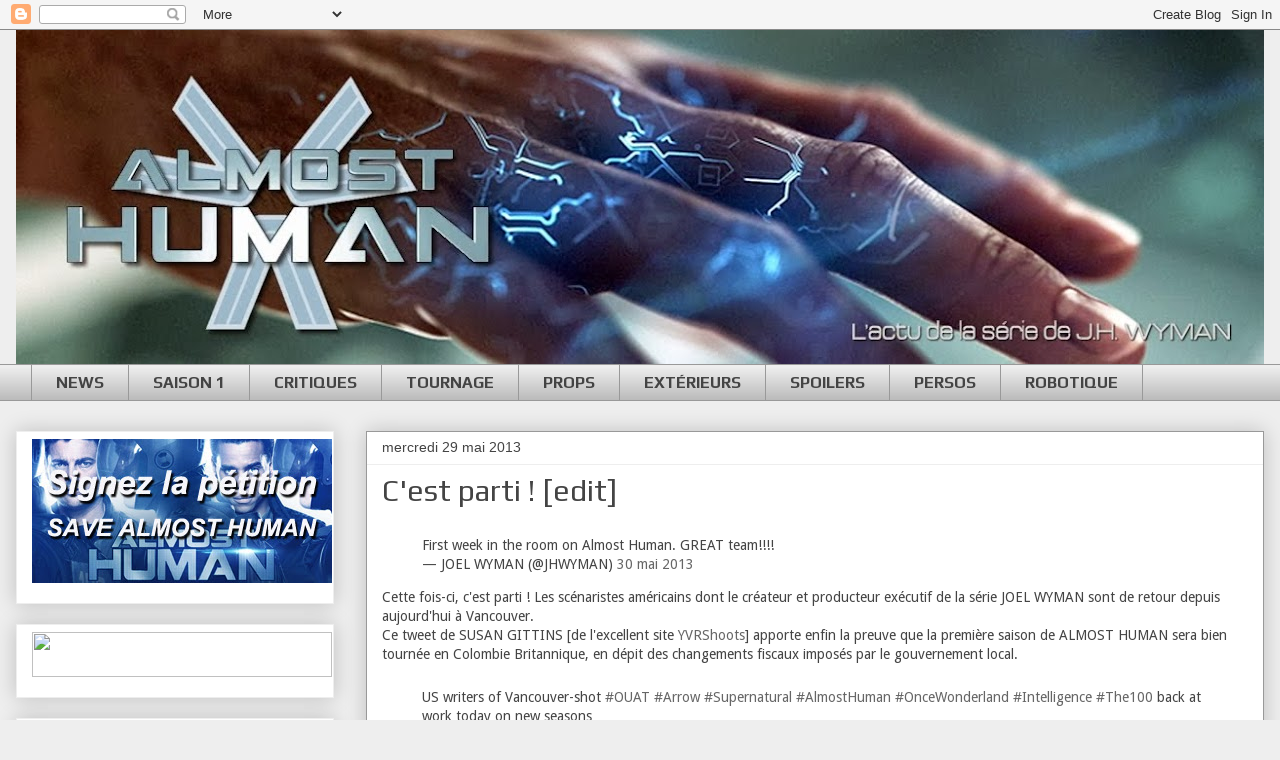

--- FILE ---
content_type: text/html; charset=UTF-8
request_url: https://almosthumanfrance.blogspot.com/2013/05/cest-parti.html
body_size: 17671
content:
<!DOCTYPE html>
<html class='v2' dir='ltr' lang='fr'>
<head>
<link href='https://www.blogger.com/static/v1/widgets/335934321-css_bundle_v2.css' rel='stylesheet' type='text/css'/>
<meta content='width=1100' name='viewport'/>
<meta content='text/html; charset=UTF-8' http-equiv='Content-Type'/>
<meta content='blogger' name='generator'/>
<link href='https://almosthumanfrance.blogspot.com/favicon.ico' rel='icon' type='image/x-icon'/>
<link href='http://almosthumanfrance.blogspot.com/2013/05/cest-parti.html' rel='canonical'/>
<link rel="alternate" type="application/atom+xml" title="Almost Human France - Atom" href="https://almosthumanfrance.blogspot.com/feeds/posts/default" />
<link rel="alternate" type="application/rss+xml" title="Almost Human France - RSS" href="https://almosthumanfrance.blogspot.com/feeds/posts/default?alt=rss" />
<link rel="service.post" type="application/atom+xml" title="Almost Human France - Atom" href="https://www.blogger.com/feeds/8012152293407574814/posts/default" />

<link rel="alternate" type="application/atom+xml" title="Almost Human France - Atom" href="https://almosthumanfrance.blogspot.com/feeds/7707590159759041050/comments/default" />
<!--Can't find substitution for tag [blog.ieCssRetrofitLinks]-->
<meta content='http://almosthumanfrance.blogspot.com/2013/05/cest-parti.html' property='og:url'/>
<meta content='C&#39;est parti ! [edit]' property='og:title'/>
<meta content=' First week in the room on Almost Human. GREAT team!!!!  — JOEL WYMAN (@JHWYMAN) 30 mai 2013    Cette fois-ci, c&#39;est parti ! Les scénaristes...' property='og:description'/>
<title>Almost Human France: C'est parti ! [edit]</title>
<style type='text/css'>@font-face{font-family:'Cantarell';font-style:normal;font-weight:400;font-display:swap;src:url(//fonts.gstatic.com/s/cantarell/v18/B50NF7ZDq37KMUvlO015gqJrPqySLbYf.woff2)format('woff2');unicode-range:U+0100-02BA,U+02BD-02C5,U+02C7-02CC,U+02CE-02D7,U+02DD-02FF,U+0304,U+0308,U+0329,U+1D00-1DBF,U+1E00-1E9F,U+1EF2-1EFF,U+2020,U+20A0-20AB,U+20AD-20C0,U+2113,U+2C60-2C7F,U+A720-A7FF;}@font-face{font-family:'Cantarell';font-style:normal;font-weight:400;font-display:swap;src:url(//fonts.gstatic.com/s/cantarell/v18/B50NF7ZDq37KMUvlO015jKJrPqySLQ.woff2)format('woff2');unicode-range:U+0000-00FF,U+0131,U+0152-0153,U+02BB-02BC,U+02C6,U+02DA,U+02DC,U+0304,U+0308,U+0329,U+2000-206F,U+20AC,U+2122,U+2191,U+2193,U+2212,U+2215,U+FEFF,U+FFFD;}@font-face{font-family:'Droid Sans';font-style:normal;font-weight:400;font-display:swap;src:url(//fonts.gstatic.com/s/droidsans/v19/SlGVmQWMvZQIdix7AFxXkHNSbRYXags.woff2)format('woff2');unicode-range:U+0000-00FF,U+0131,U+0152-0153,U+02BB-02BC,U+02C6,U+02DA,U+02DC,U+0304,U+0308,U+0329,U+2000-206F,U+20AC,U+2122,U+2191,U+2193,U+2212,U+2215,U+FEFF,U+FFFD;}@font-face{font-family:'Play';font-style:normal;font-weight:400;font-display:swap;src:url(//fonts.gstatic.com/s/play/v21/6aez4K2oVqwIvtg2H70Q13HqPA.woff2)format('woff2');unicode-range:U+0460-052F,U+1C80-1C8A,U+20B4,U+2DE0-2DFF,U+A640-A69F,U+FE2E-FE2F;}@font-face{font-family:'Play';font-style:normal;font-weight:400;font-display:swap;src:url(//fonts.gstatic.com/s/play/v21/6aez4K2oVqwIvtE2H70Q13HqPA.woff2)format('woff2');unicode-range:U+0301,U+0400-045F,U+0490-0491,U+04B0-04B1,U+2116;}@font-face{font-family:'Play';font-style:normal;font-weight:400;font-display:swap;src:url(//fonts.gstatic.com/s/play/v21/6aez4K2oVqwIvtY2H70Q13HqPA.woff2)format('woff2');unicode-range:U+0370-0377,U+037A-037F,U+0384-038A,U+038C,U+038E-03A1,U+03A3-03FF;}@font-face{font-family:'Play';font-style:normal;font-weight:400;font-display:swap;src:url(//fonts.gstatic.com/s/play/v21/6aez4K2oVqwIvto2H70Q13HqPA.woff2)format('woff2');unicode-range:U+0102-0103,U+0110-0111,U+0128-0129,U+0168-0169,U+01A0-01A1,U+01AF-01B0,U+0300-0301,U+0303-0304,U+0308-0309,U+0323,U+0329,U+1EA0-1EF9,U+20AB;}@font-face{font-family:'Play';font-style:normal;font-weight:400;font-display:swap;src:url(//fonts.gstatic.com/s/play/v21/6aez4K2oVqwIvts2H70Q13HqPA.woff2)format('woff2');unicode-range:U+0100-02BA,U+02BD-02C5,U+02C7-02CC,U+02CE-02D7,U+02DD-02FF,U+0304,U+0308,U+0329,U+1D00-1DBF,U+1E00-1E9F,U+1EF2-1EFF,U+2020,U+20A0-20AB,U+20AD-20C0,U+2113,U+2C60-2C7F,U+A720-A7FF;}@font-face{font-family:'Play';font-style:normal;font-weight:400;font-display:swap;src:url(//fonts.gstatic.com/s/play/v21/6aez4K2oVqwIvtU2H70Q13E.woff2)format('woff2');unicode-range:U+0000-00FF,U+0131,U+0152-0153,U+02BB-02BC,U+02C6,U+02DA,U+02DC,U+0304,U+0308,U+0329,U+2000-206F,U+20AC,U+2122,U+2191,U+2193,U+2212,U+2215,U+FEFF,U+FFFD;}@font-face{font-family:'Play';font-style:normal;font-weight:700;font-display:swap;src:url(//fonts.gstatic.com/s/play/v21/6ae84K2oVqwItm4TCp0y2lvQNTIQoQ.woff2)format('woff2');unicode-range:U+0460-052F,U+1C80-1C8A,U+20B4,U+2DE0-2DFF,U+A640-A69F,U+FE2E-FE2F;}@font-face{font-family:'Play';font-style:normal;font-weight:700;font-display:swap;src:url(//fonts.gstatic.com/s/play/v21/6ae84K2oVqwItm4TCpQy2lvQNTIQoQ.woff2)format('woff2');unicode-range:U+0301,U+0400-045F,U+0490-0491,U+04B0-04B1,U+2116;}@font-face{font-family:'Play';font-style:normal;font-weight:700;font-display:swap;src:url(//fonts.gstatic.com/s/play/v21/6ae84K2oVqwItm4TCpMy2lvQNTIQoQ.woff2)format('woff2');unicode-range:U+0370-0377,U+037A-037F,U+0384-038A,U+038C,U+038E-03A1,U+03A3-03FF;}@font-face{font-family:'Play';font-style:normal;font-weight:700;font-display:swap;src:url(//fonts.gstatic.com/s/play/v21/6ae84K2oVqwItm4TCp8y2lvQNTIQoQ.woff2)format('woff2');unicode-range:U+0102-0103,U+0110-0111,U+0128-0129,U+0168-0169,U+01A0-01A1,U+01AF-01B0,U+0300-0301,U+0303-0304,U+0308-0309,U+0323,U+0329,U+1EA0-1EF9,U+20AB;}@font-face{font-family:'Play';font-style:normal;font-weight:700;font-display:swap;src:url(//fonts.gstatic.com/s/play/v21/6ae84K2oVqwItm4TCp4y2lvQNTIQoQ.woff2)format('woff2');unicode-range:U+0100-02BA,U+02BD-02C5,U+02C7-02CC,U+02CE-02D7,U+02DD-02FF,U+0304,U+0308,U+0329,U+1D00-1DBF,U+1E00-1E9F,U+1EF2-1EFF,U+2020,U+20A0-20AB,U+20AD-20C0,U+2113,U+2C60-2C7F,U+A720-A7FF;}@font-face{font-family:'Play';font-style:normal;font-weight:700;font-display:swap;src:url(//fonts.gstatic.com/s/play/v21/6ae84K2oVqwItm4TCpAy2lvQNTI.woff2)format('woff2');unicode-range:U+0000-00FF,U+0131,U+0152-0153,U+02BB-02BC,U+02C6,U+02DA,U+02DC,U+0304,U+0308,U+0329,U+2000-206F,U+20AC,U+2122,U+2191,U+2193,U+2212,U+2215,U+FEFF,U+FFFD;}</style>
<style id='page-skin-1' type='text/css'><!--
/*
-----------------------------------------------
Blogger Template Style
Name:     Awesome Inc.
Designer: Tina Chen
URL:      tinachen.org
----------------------------------------------- */
/* Content
----------------------------------------------- */
body {
font: normal normal 14px Droid Sans;
color: #444444;
background: #eeeeee none repeat scroll top left;
}
html body .content-outer {
min-width: 0;
max-width: 100%;
width: 100%;
}
a:link {
text-decoration: none;
color: #666666;
}
a:visited {
text-decoration: none;
color: #000cff;
}
a:hover {
text-decoration: underline;
color: #4dbd1d;
}
.body-fauxcolumn-outer .cap-top {
position: absolute;
z-index: 1;
height: 276px;
width: 100%;
background: transparent none repeat-x scroll top left;
_background-image: none;
}
/* Columns
----------------------------------------------- */
.content-inner {
padding: 0;
}
.header-inner .section {
margin: 0 16px;
}
.tabs-inner .section {
margin: 0 16px;
}
.main-inner {
padding-top: 30px;
}
.main-inner .column-center-inner,
.main-inner .column-left-inner,
.main-inner .column-right-inner {
padding: 0 5px;
}
*+html body .main-inner .column-center-inner {
margin-top: -30px;
}
#layout .main-inner .column-center-inner {
margin-top: 0;
}
/* Header
----------------------------------------------- */
.header-outer {
margin: 0 0 0 0;
background: transparent none repeat scroll 0 0;
}
.Header h1 {
font: normal bold 40px Arial, Tahoma, Helvetica, FreeSans, sans-serif;
color: #444444;
text-shadow: 0 0 -1px #000000;
}
.Header h1 a {
color: #444444;
}
.Header .description {
font: normal normal 14px Arial, Tahoma, Helvetica, FreeSans, sans-serif;
color: #444444;
}
.header-inner .Header .titlewrapper,
.header-inner .Header .descriptionwrapper {
padding-left: 0;
padding-right: 0;
margin-bottom: 0;
}
.header-inner .Header .titlewrapper {
padding-top: 22px;
}
/* Tabs
----------------------------------------------- */
.tabs-outer {
overflow: hidden;
position: relative;
background: #eeeeee url(//www.blogblog.com/1kt/awesomeinc/tabs_gradient_light.png) repeat scroll 0 0;
}
#layout .tabs-outer {
overflow: visible;
}
.tabs-cap-top, .tabs-cap-bottom {
position: absolute;
width: 100%;
border-top: 1px solid #999999;
}
.tabs-cap-bottom {
bottom: 0;
}
.tabs-inner .widget li a {
display: inline-block;
margin: 0;
padding: .6em 1.5em;
font: normal bold 16px Play;
color: #444444;
border-top: 1px solid #999999;
border-bottom: 1px solid #999999;
border-left: 1px solid #999999;
height: 16px;
line-height: 16px;
}
.tabs-inner .widget li:last-child a {
border-right: 1px solid #999999;
}
.tabs-inner .widget li.selected a, .tabs-inner .widget li a:hover {
background: #666666 url(//www.blogblog.com/1kt/awesomeinc/tabs_gradient_light.png) repeat-x scroll 0 -100px;
color: #ffffff;
}
/* Headings
----------------------------------------------- */
h2 {
font: normal bold 14px Arial, Tahoma, Helvetica, FreeSans, sans-serif;
color: #444444;
}
/* Widgets
----------------------------------------------- */
.main-inner .section {
margin: 0 27px;
padding: 0;
}
.main-inner .column-left-outer,
.main-inner .column-right-outer {
margin-top: 0;
}
#layout .main-inner .column-left-outer,
#layout .main-inner .column-right-outer {
margin-top: 0;
}
.main-inner .column-left-inner,
.main-inner .column-right-inner {
background: transparent none repeat 0 0;
-moz-box-shadow: 0 0 0 rgba(0, 0, 0, .2);
-webkit-box-shadow: 0 0 0 rgba(0, 0, 0, .2);
-goog-ms-box-shadow: 0 0 0 rgba(0, 0, 0, .2);
box-shadow: 0 0 0 rgba(0, 0, 0, .2);
-moz-border-radius: 0;
-webkit-border-radius: 0;
-goog-ms-border-radius: 0;
border-radius: 0;
}
#layout .main-inner .column-left-inner,
#layout .main-inner .column-right-inner {
margin-top: 0;
}
.sidebar .widget {
font: normal normal 14px Cantarell;
color: #444444;
}
.sidebar .widget a:link {
color: #000000;
}
.sidebar .widget a:visited {
color: #444444;
}
.sidebar .widget a:hover {
color: #666666;
}
.sidebar .widget h2 {
text-shadow: 0 0 -1px #000000;
}
.main-inner .widget {
background-color: #ffffff;
border: 1px solid #eeeeee;
padding: 0 15px 15px;
margin: 20px -16px;
-moz-box-shadow: 0 0 20px rgba(0, 0, 0, .2);
-webkit-box-shadow: 0 0 20px rgba(0, 0, 0, .2);
-goog-ms-box-shadow: 0 0 20px rgba(0, 0, 0, .2);
box-shadow: 0 0 20px rgba(0, 0, 0, .2);
-moz-border-radius: 0;
-webkit-border-radius: 0;
-goog-ms-border-radius: 0;
border-radius: 0;
}
.main-inner .widget h2 {
margin: 0 -15px;
padding: .6em 15px .5em;
border-bottom: 1px solid transparent;
}
.footer-inner .widget h2 {
padding: 0 0 .4em;
border-bottom: 1px solid transparent;
}
.main-inner .widget h2 + div, .footer-inner .widget h2 + div {
border-top: 1px solid #eeeeee;
padding-top: 8px;
}
.main-inner .widget .widget-content {
margin: 0 -15px;
padding: 7px 15px 0;
}
.main-inner .widget ul, .main-inner .widget #ArchiveList ul.flat {
margin: -8px -15px 0;
padding: 0;
list-style: none;
}
.main-inner .widget #ArchiveList {
margin: -8px 0 0;
}
.main-inner .widget ul li, .main-inner .widget #ArchiveList ul.flat li {
padding: .5em 15px;
text-indent: 0;
color: #666666;
border-top: 1px solid #eeeeee;
border-bottom: 1px solid transparent;
}
.main-inner .widget #ArchiveList ul li {
padding-top: .25em;
padding-bottom: .25em;
}
.main-inner .widget ul li:first-child, .main-inner .widget #ArchiveList ul.flat li:first-child {
border-top: none;
}
.main-inner .widget ul li:last-child, .main-inner .widget #ArchiveList ul.flat li:last-child {
border-bottom: none;
}
.post-body {
position: relative;
}
.main-inner .widget .post-body ul {
padding: 0 2.5em;
margin: .5em 0;
list-style: disc;
}
.main-inner .widget .post-body ul li {
padding: 0.25em 0;
margin-bottom: .25em;
color: #444444;
border: none;
}
.footer-inner .widget ul {
padding: 0;
list-style: none;
}
.widget .zippy {
color: #666666;
}
/* Posts
----------------------------------------------- */
body .main-inner .Blog {
padding: 0;
margin-bottom: 1em;
background-color: transparent;
border: none;
-moz-box-shadow: 0 0 0 rgba(0, 0, 0, 0);
-webkit-box-shadow: 0 0 0 rgba(0, 0, 0, 0);
-goog-ms-box-shadow: 0 0 0 rgba(0, 0, 0, 0);
box-shadow: 0 0 0 rgba(0, 0, 0, 0);
}
.main-inner .section:last-child .Blog:last-child {
padding: 0;
margin-bottom: 1em;
}
.main-inner .widget h2.date-header {
margin: 0 -15px 1px;
padding: 0 0 0 0;
font: normal normal 14px 'Trebuchet MS', Trebuchet, sans-serif;
color: #444444;
background: transparent none no-repeat scroll top left;
border-top: 0 solid #eeeeee;
border-bottom: 1px solid transparent;
-moz-border-radius-topleft: 0;
-moz-border-radius-topright: 0;
-webkit-border-top-left-radius: 0;
-webkit-border-top-right-radius: 0;
border-top-left-radius: 0;
border-top-right-radius: 0;
position: static;
bottom: 100%;
right: 15px;
text-shadow: 0 0 -1px #000000;
}
.main-inner .widget h2.date-header span {
font: normal normal 14px 'Trebuchet MS', Trebuchet, sans-serif;
display: block;
padding: .5em 15px;
border-left: 0 solid #eeeeee;
border-right: 0 solid #eeeeee;
}
.date-outer {
position: relative;
margin: 30px 0 20px;
padding: 0 15px;
background-color: #ffffff;
border: 1px solid #999999;
-moz-box-shadow: 0 0 20px rgba(0, 0, 0, .2);
-webkit-box-shadow: 0 0 20px rgba(0, 0, 0, .2);
-goog-ms-box-shadow: 0 0 20px rgba(0, 0, 0, .2);
box-shadow: 0 0 20px rgba(0, 0, 0, .2);
-moz-border-radius: 0;
-webkit-border-radius: 0;
-goog-ms-border-radius: 0;
border-radius: 0;
}
.date-outer:first-child {
margin-top: 0;
}
.date-outer:last-child {
margin-bottom: 20px;
-moz-border-radius-bottomleft: 0;
-moz-border-radius-bottomright: 0;
-webkit-border-bottom-left-radius: 0;
-webkit-border-bottom-right-radius: 0;
-goog-ms-border-bottom-left-radius: 0;
-goog-ms-border-bottom-right-radius: 0;
border-bottom-left-radius: 0;
border-bottom-right-radius: 0;
}
.date-posts {
margin: 0 -15px;
padding: 0 15px;
clear: both;
}
.post-outer, .inline-ad {
border-top: 1px solid #999999;
margin: 0 -15px;
padding: 15px 15px;
}
.post-outer {
padding-bottom: 10px;
}
.post-outer:first-child {
padding-top: 0;
border-top: none;
}
.post-outer:last-child, .inline-ad:last-child {
border-bottom: none;
}
.post-body {
position: relative;
}
.post-body img {
padding: 8px;
background: transparent;
border: 1px solid transparent;
-moz-box-shadow: 0 0 0 rgba(0, 0, 0, .2);
-webkit-box-shadow: 0 0 0 rgba(0, 0, 0, .2);
box-shadow: 0 0 0 rgba(0, 0, 0, .2);
-moz-border-radius: 0;
-webkit-border-radius: 0;
border-radius: 0;
}
h3.post-title, h4 {
font: normal normal 30px Play;
color: #444444;
}
h3.post-title a {
font: normal normal 30px Play;
color: #444444;
}
h3.post-title a:hover {
color: #4dbd1d;
text-decoration: underline;
}
.post-header {
margin: 0 0 1em;
}
.post-body {
line-height: 1.4;
}
.post-outer h2 {
color: #444444;
}
.post-footer {
margin: 1.5em 0 0;
}
#blog-pager {
padding: 15px;
font-size: 120%;
background-color: #999999;
border: 1px solid #eeeeee;
-moz-box-shadow: 0 0 20px rgba(0, 0, 0, .2);
-webkit-box-shadow: 0 0 20px rgba(0, 0, 0, .2);
-goog-ms-box-shadow: 0 0 20px rgba(0, 0, 0, .2);
box-shadow: 0 0 20px rgba(0, 0, 0, .2);
-moz-border-radius: 0;
-webkit-border-radius: 0;
-goog-ms-border-radius: 0;
border-radius: 0;
-moz-border-radius-topleft: 0;
-moz-border-radius-topright: 0;
-webkit-border-top-left-radius: 0;
-webkit-border-top-right-radius: 0;
-goog-ms-border-top-left-radius: 0;
-goog-ms-border-top-right-radius: 0;
border-top-left-radius: 0;
border-top-right-radius-topright: 0;
margin-top: 1em;
}
.blog-feeds, .post-feeds {
margin: 1em 0;
text-align: center;
color: #444444;
}
.blog-feeds a, .post-feeds a {
color: #000000;
}
.blog-feeds a:visited, .post-feeds a:visited {
color: #444444;
}
.blog-feeds a:hover, .post-feeds a:hover {
color: #666666;
}
.post-outer .comments {
margin-top: 2em;
}
/* Comments
----------------------------------------------- */
.comments .comments-content .icon.blog-author {
background-repeat: no-repeat;
background-image: url([data-uri]);
}
.comments .comments-content .loadmore a {
border-top: 1px solid #999999;
border-bottom: 1px solid #999999;
}
.comments .continue {
border-top: 2px solid #999999;
}
/* Footer
----------------------------------------------- */
.footer-outer {
margin: -20px 0 -1px;
padding: 20px 0 0;
color: #444444;
overflow: hidden;
}
.footer-fauxborder-left {
border-top: 1px solid #eeeeee;
background: #ffffff none repeat scroll 0 0;
-moz-box-shadow: 0 0 20px rgba(0, 0, 0, .2);
-webkit-box-shadow: 0 0 20px rgba(0, 0, 0, .2);
-goog-ms-box-shadow: 0 0 20px rgba(0, 0, 0, .2);
box-shadow: 0 0 20px rgba(0, 0, 0, .2);
margin: 0 -20px;
}
/* Mobile
----------------------------------------------- */
body.mobile {
background-size: auto;
}
.mobile .body-fauxcolumn-outer {
background: transparent none repeat scroll top left;
}
*+html body.mobile .main-inner .column-center-inner {
margin-top: 0;
}
.mobile .main-inner .widget {
padding: 0 0 15px;
}
.mobile .main-inner .widget h2 + div,
.mobile .footer-inner .widget h2 + div {
border-top: none;
padding-top: 0;
}
.mobile .footer-inner .widget h2 {
padding: 0.5em 0;
border-bottom: none;
}
.mobile .main-inner .widget .widget-content {
margin: 0;
padding: 7px 0 0;
}
.mobile .main-inner .widget ul,
.mobile .main-inner .widget #ArchiveList ul.flat {
margin: 0 -15px 0;
}
.mobile .main-inner .widget h2.date-header {
right: 0;
}
.mobile .date-header span {
padding: 0.4em 0;
}
.mobile .date-outer:first-child {
margin-bottom: 0;
border: 1px solid #999999;
-moz-border-radius-topleft: 0;
-moz-border-radius-topright: 0;
-webkit-border-top-left-radius: 0;
-webkit-border-top-right-radius: 0;
-goog-ms-border-top-left-radius: 0;
-goog-ms-border-top-right-radius: 0;
border-top-left-radius: 0;
border-top-right-radius: 0;
}
.mobile .date-outer {
border-color: #999999;
border-width: 0 1px 1px;
}
.mobile .date-outer:last-child {
margin-bottom: 0;
}
.mobile .main-inner {
padding: 0;
}
.mobile .header-inner .section {
margin: 0;
}
.mobile .post-outer, .mobile .inline-ad {
padding: 5px 0;
}
.mobile .tabs-inner .section {
margin: 0 10px;
}
.mobile .main-inner .widget h2 {
margin: 0;
padding: 0;
}
.mobile .main-inner .widget h2.date-header span {
padding: 0;
}
.mobile .main-inner .widget .widget-content {
margin: 0;
padding: 7px 0 0;
}
.mobile #blog-pager {
border: 1px solid transparent;
background: #ffffff none repeat scroll 0 0;
}
.mobile .main-inner .column-left-inner,
.mobile .main-inner .column-right-inner {
background: transparent none repeat 0 0;
-moz-box-shadow: none;
-webkit-box-shadow: none;
-goog-ms-box-shadow: none;
box-shadow: none;
}
.mobile .date-posts {
margin: 0;
padding: 0;
}
.mobile .footer-fauxborder-left {
margin: 0;
border-top: inherit;
}
.mobile .main-inner .section:last-child .Blog:last-child {
margin-bottom: 0;
}
.mobile-index-contents {
color: #444444;
}
.mobile .mobile-link-button {
background: #666666 url(//www.blogblog.com/1kt/awesomeinc/tabs_gradient_light.png) repeat scroll 0 0;
}
.mobile-link-button a:link, .mobile-link-button a:visited {
color: #ffffff;
}
.mobile .tabs-inner .PageList .widget-content {
background: transparent;
border-top: 1px solid;
border-color: #999999;
color: #444444;
}
.mobile .tabs-inner .PageList .widget-content .pagelist-arrow {
border-left: 1px solid #999999;
}

--></style>
<style id='template-skin-1' type='text/css'><!--
body {
min-width: 1280px;
}
.content-outer, .content-fauxcolumn-outer, .region-inner {
min-width: 1280px;
max-width: 1280px;
_width: 1280px;
}
.main-inner .columns {
padding-left: 350px;
padding-right: 0px;
}
.main-inner .fauxcolumn-center-outer {
left: 350px;
right: 0px;
/* IE6 does not respect left and right together */
_width: expression(this.parentNode.offsetWidth -
parseInt("350px") -
parseInt("0px") + 'px');
}
.main-inner .fauxcolumn-left-outer {
width: 350px;
}
.main-inner .fauxcolumn-right-outer {
width: 0px;
}
.main-inner .column-left-outer {
width: 350px;
right: 100%;
margin-left: -350px;
}
.main-inner .column-right-outer {
width: 0px;
margin-right: -0px;
}
#layout {
min-width: 0;
}
#layout .content-outer {
min-width: 0;
width: 800px;
}
#layout .region-inner {
min-width: 0;
width: auto;
}
body#layout div.add_widget {
padding: 8px;
}
body#layout div.add_widget a {
margin-left: 32px;
}
--></style>
<link href='https://www.blogger.com/dyn-css/authorization.css?targetBlogID=8012152293407574814&amp;zx=ee6c9a07-0e43-4a6a-8e9a-7b1456d7c56d' media='none' onload='if(media!=&#39;all&#39;)media=&#39;all&#39;' rel='stylesheet'/><noscript><link href='https://www.blogger.com/dyn-css/authorization.css?targetBlogID=8012152293407574814&amp;zx=ee6c9a07-0e43-4a6a-8e9a-7b1456d7c56d' rel='stylesheet'/></noscript>
<meta name='google-adsense-platform-account' content='ca-host-pub-1556223355139109'/>
<meta name='google-adsense-platform-domain' content='blogspot.com'/>

</head>
<body class='loading variant-light'>
<div class='navbar section' id='navbar' name='Navbar'><div class='widget Navbar' data-version='1' id='Navbar1'><script type="text/javascript">
    function setAttributeOnload(object, attribute, val) {
      if(window.addEventListener) {
        window.addEventListener('load',
          function(){ object[attribute] = val; }, false);
      } else {
        window.attachEvent('onload', function(){ object[attribute] = val; });
      }
    }
  </script>
<div id="navbar-iframe-container"></div>
<script type="text/javascript" src="https://apis.google.com/js/platform.js"></script>
<script type="text/javascript">
      gapi.load("gapi.iframes:gapi.iframes.style.bubble", function() {
        if (gapi.iframes && gapi.iframes.getContext) {
          gapi.iframes.getContext().openChild({
              url: 'https://www.blogger.com/navbar/8012152293407574814?po\x3d7707590159759041050\x26origin\x3dhttps://almosthumanfrance.blogspot.com',
              where: document.getElementById("navbar-iframe-container"),
              id: "navbar-iframe"
          });
        }
      });
    </script><script type="text/javascript">
(function() {
var script = document.createElement('script');
script.type = 'text/javascript';
script.src = '//pagead2.googlesyndication.com/pagead/js/google_top_exp.js';
var head = document.getElementsByTagName('head')[0];
if (head) {
head.appendChild(script);
}})();
</script>
</div></div>
<div class='body-fauxcolumns'>
<div class='fauxcolumn-outer body-fauxcolumn-outer'>
<div class='cap-top'>
<div class='cap-left'></div>
<div class='cap-right'></div>
</div>
<div class='fauxborder-left'>
<div class='fauxborder-right'></div>
<div class='fauxcolumn-inner'>
</div>
</div>
<div class='cap-bottom'>
<div class='cap-left'></div>
<div class='cap-right'></div>
</div>
</div>
</div>
<div class='content'>
<div class='content-fauxcolumns'>
<div class='fauxcolumn-outer content-fauxcolumn-outer'>
<div class='cap-top'>
<div class='cap-left'></div>
<div class='cap-right'></div>
</div>
<div class='fauxborder-left'>
<div class='fauxborder-right'></div>
<div class='fauxcolumn-inner'>
</div>
</div>
<div class='cap-bottom'>
<div class='cap-left'></div>
<div class='cap-right'></div>
</div>
</div>
</div>
<div class='content-outer'>
<div class='content-cap-top cap-top'>
<div class='cap-left'></div>
<div class='cap-right'></div>
</div>
<div class='fauxborder-left content-fauxborder-left'>
<div class='fauxborder-right content-fauxborder-right'></div>
<div class='content-inner'>
<header>
<div class='header-outer'>
<div class='header-cap-top cap-top'>
<div class='cap-left'></div>
<div class='cap-right'></div>
</div>
<div class='fauxborder-left header-fauxborder-left'>
<div class='fauxborder-right header-fauxborder-right'></div>
<div class='region-inner header-inner'>
<div class='header section' id='header' name='En-tête'><div class='widget Header' data-version='1' id='Header1'>
<div id='header-inner'>
<a href='https://almosthumanfrance.blogspot.com/' style='display: block'>
<img alt='Almost Human France' height='334px; ' id='Header1_headerimg' src='https://blogger.googleusercontent.com/img/b/R29vZ2xl/AVvXsEgIHRVoyTjc9rO9bxvaX9zoeIOq6bf1uASf9A9EhvQm2ajhBkE9doZ8cysG59AceQrncVX5zYocVqIkmQTgMcnbrPb47h64_p9kQhVWbvLKUct4S3CbkAW6tmpLy8Muiy84V-aRFpA8mG-B/s1248/logo10.jpg' style='display: block' width='1248px; '/>
</a>
</div>
</div></div>
</div>
</div>
<div class='header-cap-bottom cap-bottom'>
<div class='cap-left'></div>
<div class='cap-right'></div>
</div>
</div>
</header>
<div class='tabs-outer'>
<div class='tabs-cap-top cap-top'>
<div class='cap-left'></div>
<div class='cap-right'></div>
</div>
<div class='fauxborder-left tabs-fauxborder-left'>
<div class='fauxborder-right tabs-fauxborder-right'></div>
<div class='region-inner tabs-inner'>
<div class='tabs section' id='crosscol' name='Toutes les colonnes'><div class='widget PageList' data-version='1' id='PageList1'>
<h2>Pages</h2>
<div class='widget-content'>
<ul>
<li>
<a href='https://almosthumanfrance.blogspot.com/'>NEWS</a>
</li>
<li>
<a href='https://almosthumanfrance.blogspot.com/p/blog-page.html'>SAISON 1</a>
</li>
<li>
<a href='https://almosthumanfrance.blogspot.com/p/critiques.html'>CRITIQUES</a>
</li>
<li>
<a href='http://almosthumanfrance.blogspot.fr/search/label/tournage'>TOURNAGE</a>
</li>
<li>
<a href='http://almosthumanfrance.blogspot.fr/search/label/props'>PROPS</a>
</li>
<li>
<a href='http://almosthumanfrance.blogspot.fr/search/label/ext%C3%A9rieurs'>EXTÉRIEURS</a>
</li>
<li>
<a href='http://almosthumanfrance.blogspot.fr/search/label/spoilers'>SPOILERS</a>
</li>
<li>
<a href='https://almosthumanfrance.blogspot.com/p/personnages.html'>PERSOS</a>
</li>
<li>
<a href='http://almosthumanfrance.blogspot.fr/search/label/science'>ROBOTIQUE</a>
</li>
</ul>
<div class='clear'></div>
</div>
</div></div>
<div class='tabs no-items section' id='crosscol-overflow' name='Cross-Column 2'></div>
</div>
</div>
<div class='tabs-cap-bottom cap-bottom'>
<div class='cap-left'></div>
<div class='cap-right'></div>
</div>
</div>
<div class='main-outer'>
<div class='main-cap-top cap-top'>
<div class='cap-left'></div>
<div class='cap-right'></div>
</div>
<div class='fauxborder-left main-fauxborder-left'>
<div class='fauxborder-right main-fauxborder-right'></div>
<div class='region-inner main-inner'>
<div class='columns fauxcolumns'>
<div class='fauxcolumn-outer fauxcolumn-center-outer'>
<div class='cap-top'>
<div class='cap-left'></div>
<div class='cap-right'></div>
</div>
<div class='fauxborder-left'>
<div class='fauxborder-right'></div>
<div class='fauxcolumn-inner'>
</div>
</div>
<div class='cap-bottom'>
<div class='cap-left'></div>
<div class='cap-right'></div>
</div>
</div>
<div class='fauxcolumn-outer fauxcolumn-left-outer'>
<div class='cap-top'>
<div class='cap-left'></div>
<div class='cap-right'></div>
</div>
<div class='fauxborder-left'>
<div class='fauxborder-right'></div>
<div class='fauxcolumn-inner'>
</div>
</div>
<div class='cap-bottom'>
<div class='cap-left'></div>
<div class='cap-right'></div>
</div>
</div>
<div class='fauxcolumn-outer fauxcolumn-right-outer'>
<div class='cap-top'>
<div class='cap-left'></div>
<div class='cap-right'></div>
</div>
<div class='fauxborder-left'>
<div class='fauxborder-right'></div>
<div class='fauxcolumn-inner'>
</div>
</div>
<div class='cap-bottom'>
<div class='cap-left'></div>
<div class='cap-right'></div>
</div>
</div>
<!-- corrects IE6 width calculation -->
<div class='columns-inner'>
<div class='column-center-outer'>
<div class='column-center-inner'>
<div class='main section' id='main' name='Principal'><div class='widget Blog' data-version='1' id='Blog1'>
<div class='blog-posts hfeed'>

          <div class="date-outer">
        
<h2 class='date-header'><span>mercredi 29 mai 2013</span></h2>

          <div class="date-posts">
        
<div class='post-outer'>
<div class='post hentry uncustomized-post-template' itemprop='blogPost' itemscope='itemscope' itemtype='http://schema.org/BlogPosting'>
<meta content='8012152293407574814' itemprop='blogId'/>
<meta content='7707590159759041050' itemprop='postId'/>
<a name='7707590159759041050'></a>
<h3 class='post-title entry-title' itemprop='name'>
C'est parti ! [edit]
</h3>
<div class='post-header'>
<div class='post-header-line-1'></div>
</div>
<div class='post-body entry-content' id='post-body-7707590159759041050' itemprop='description articleBody'>
<blockquote class="twitter-tweet" lang="fr">
First week in the room on Almost Human. GREAT team!!!!<br />
&#8212; JOEL WYMAN (@JHWYMAN) <a href="https://twitter.com/JHWYMAN/status/340152375492890624">30 mai 2013</a></blockquote>
<script async="" charset="utf-8" src="//platform.twitter.com/widgets.js"></script>

Cette fois-ci, c'est parti ! Les scénaristes américains dont le créateur et producteur exécutif de la série JOEL WYMAN sont de retour depuis aujourd'hui à Vancouver.<br />
Ce tweet de SUSAN GITTINS [de l'excellent site <a href="http://yvrshoots.com/">YVRShoots</a>] apporte enfin la preuve que la première saison de ALMOST HUMAN sera bien tournée en Colombie Britannique, en dépit des changements fiscaux imposés par le gouvernement local. 

<br />
<blockquote class="twitter-tweet" lang="fr">
US writers of Vancouver-shot <a href="https://twitter.com/search/%23OUAT">#OUAT</a> <a href="https://twitter.com/search/%23Arrow">#Arrow</a> <a href="https://twitter.com/search/%23Supernatural">#Supernatural</a> <a href="https://twitter.com/search/%23AlmostHuman">#AlmostHuman</a> <a href="https://twitter.com/search/%23OnceWonderland">#OnceWonderland</a> <a href="https://twitter.com/search/%23Intelligence">#Intelligence</a> <a href="https://twitter.com/search/%23The100">#The100</a> back at work today on new seasons<br />
&#8212; Susan Gittins (@yvrshoots) <a href="https://twitter.com/yvrshoots/status/339557801187745794">29 mai 2013</a></blockquote>
<script async="" charset="utf-8" src="//platform.twitter.com/widgets.js"></script> 
<div style='clear: both;'></div>
</div>
<div class='post-footer'>
<div class='post-footer-line post-footer-line-1'>
<span class='post-author vcard'>
Publié par
<span class='fn' itemprop='author' itemscope='itemscope' itemtype='http://schema.org/Person'>
<meta content='https://www.blogger.com/profile/05345275589419006404' itemprop='url'/>
<a class='g-profile' href='https://www.blogger.com/profile/05345275589419006404' rel='author' title='author profile'>
<span itemprop='name'>Xeen</span>
</a>
</span>
</span>
<span class='post-timestamp'>
à
<meta content='http://almosthumanfrance.blogspot.com/2013/05/cest-parti.html' itemprop='url'/>
<a class='timestamp-link' href='https://almosthumanfrance.blogspot.com/2013/05/cest-parti.html' rel='bookmark' title='permanent link'><abbr class='published' itemprop='datePublished' title='2013-05-29T20:29:00+02:00'>20:29</abbr></a>
</span>
<span class='post-comment-link'>
</span>
<span class='post-icons'>
<span class='item-control blog-admin pid-775714689'>
<a href='https://www.blogger.com/post-edit.g?blogID=8012152293407574814&postID=7707590159759041050&from=pencil' title='Modifier l&#39;article'>
<img alt='' class='icon-action' height='18' src='https://resources.blogblog.com/img/icon18_edit_allbkg.gif' width='18'/>
</a>
</span>
</span>
<div class='post-share-buttons goog-inline-block'>
<a class='goog-inline-block share-button sb-email' href='https://www.blogger.com/share-post.g?blogID=8012152293407574814&postID=7707590159759041050&target=email' target='_blank' title='Envoyer par e-mail'><span class='share-button-link-text'>Envoyer par e-mail</span></a><a class='goog-inline-block share-button sb-blog' href='https://www.blogger.com/share-post.g?blogID=8012152293407574814&postID=7707590159759041050&target=blog' onclick='window.open(this.href, "_blank", "height=270,width=475"); return false;' target='_blank' title='BlogThis!'><span class='share-button-link-text'>BlogThis!</span></a><a class='goog-inline-block share-button sb-twitter' href='https://www.blogger.com/share-post.g?blogID=8012152293407574814&postID=7707590159759041050&target=twitter' target='_blank' title='Partager sur X'><span class='share-button-link-text'>Partager sur X</span></a><a class='goog-inline-block share-button sb-facebook' href='https://www.blogger.com/share-post.g?blogID=8012152293407574814&postID=7707590159759041050&target=facebook' onclick='window.open(this.href, "_blank", "height=430,width=640"); return false;' target='_blank' title='Partager sur Facebook'><span class='share-button-link-text'>Partager sur Facebook</span></a><a class='goog-inline-block share-button sb-pinterest' href='https://www.blogger.com/share-post.g?blogID=8012152293407574814&postID=7707590159759041050&target=pinterest' target='_blank' title='Partager sur Pinterest'><span class='share-button-link-text'>Partager sur Pinterest</span></a>
</div>
</div>
<div class='post-footer-line post-footer-line-2'>
<span class='post-labels'>
Libellés :
<a href='https://almosthumanfrance.blogspot.com/search/label/saison%201' rel='tag'>saison 1</a>,
<a href='https://almosthumanfrance.blogspot.com/search/label/twitter' rel='tag'>twitter</a>
</span>
</div>
<div class='post-footer-line post-footer-line-3'>
<span class='post-location'>
</span>
</div>
</div>
</div>
<div class='comments' id='comments'>
<a name='comments'></a>
<h4>Aucun commentaire:</h4>
<div id='Blog1_comments-block-wrapper'>
<dl class='avatar-comment-indent' id='comments-block'>
</dl>
</div>
<p class='comment-footer'>
<div class='comment-form'>
<a name='comment-form'></a>
<h4 id='comment-post-message'>Enregistrer un commentaire</h4>
<p>
</p>
<a href='https://www.blogger.com/comment/frame/8012152293407574814?po=7707590159759041050&hl=fr&saa=85391&origin=https://almosthumanfrance.blogspot.com' id='comment-editor-src'></a>
<iframe allowtransparency='true' class='blogger-iframe-colorize blogger-comment-from-post' frameborder='0' height='410px' id='comment-editor' name='comment-editor' src='' width='100%'></iframe>
<script src='https://www.blogger.com/static/v1/jsbin/2830521187-comment_from_post_iframe.js' type='text/javascript'></script>
<script type='text/javascript'>
      BLOG_CMT_createIframe('https://www.blogger.com/rpc_relay.html');
    </script>
</div>
</p>
</div>
</div>

        </div></div>
      
</div>
<div class='blog-pager' id='blog-pager'>
<span id='blog-pager-newer-link'>
<a class='blog-pager-newer-link' href='https://almosthumanfrance.blogspot.com/2013/05/la-presse-en-parle.html' id='Blog1_blog-pager-newer-link' title='Article plus récent'>Article plus récent</a>
</span>
<span id='blog-pager-older-link'>
<a class='blog-pager-older-link' href='https://almosthumanfrance.blogspot.com/2013/05/karl-urban-avant-almost-human.html' id='Blog1_blog-pager-older-link' title='Article plus ancien'>Article plus ancien</a>
</span>
<a class='home-link' href='https://almosthumanfrance.blogspot.com/'>Accueil</a>
</div>
<div class='clear'></div>
<div class='post-feeds'>
<div class='feed-links'>
Inscription à :
<a class='feed-link' href='https://almosthumanfrance.blogspot.com/feeds/7707590159759041050/comments/default' target='_blank' type='application/atom+xml'>Publier les commentaires (Atom)</a>
</div>
</div>
</div></div>
</div>
</div>
<div class='column-left-outer'>
<div class='column-left-inner'>
<aside>
<div class='sidebar section' id='sidebar-left-1'><div class='widget HTML' data-version='1' id='HTML8'>
<div class='widget-content'>
<a href="https://www.change.org/fr/p%C3%A9titions/save-almost-human/" target="_blank"><img border="0" height="144" src="https://lh3.googleusercontent.com/blogger_img_proxy/AEn0k_tIHaN6hTBaXsZKS5P56s5xuoqI0lJHg89lVGvVBB3zhmaxn357wqkbcdbMM2VjWK6TeLFhL1iPKAJkZh7bs0knsgM11a_xCP-blIS2C-puUvoWZw=s0-d" width="300"></a>
</div>
<div class='clear'></div>
</div><div class='widget HTML' data-version='1' id='HTML10'>
<div class='widget-content'>
<a href="http://archiveofourown.org/users/Xeen/pseuds/Xeen/works/" target="_blank"><img border="0" height="45" src="https://lh3.googleusercontent.com/blogger_img_proxy/AEn0k_uFapAK2fNBized6o_1pKZ2vEeuMJHURoav0BULRuPeL5g0nHb8JX1qEg480-5KayedDW3AIwPTK1r62WrXNYWWgrw5l23eamltjeZMe3cfClnIn7BnwEzEpxlphasflchnRukDb5Io=s0-d" width="300"></a>
</div>
<div class='clear'></div>
</div><div class='widget HTML' data-version='1' id='HTML5'>
<div class='widget-content'>
<a href="https://www.facebook.com/FansDeAlmostHuman/" target="_blank"><img border="0" height="106" src="https://lh3.googleusercontent.com/blogger_img_proxy/AEn0k_v-naawe87WpG121ojejLn7EmEzhWrNl6sbOoRswKafcH7OOFVvC9JZU1CKp_SPc-EfwXQn8S5iIq5Xd01N_r7pvL6CUKwcFI0c4RCkxJQzuRjz=s0-d" width="300"></a>
</div>
<div class='clear'></div>
</div><div class='widget HTML' data-version='1' id='HTML11'>
<div class='widget-content'>
<a href="http://almosthumanfrance.tumblr.com" target="_blank"><img border="0" height="50" src="https://lh3.googleusercontent.com/blogger_img_proxy/AEn0k_sVQcVrXptVMpylVMhFqhTc74e6zwOAr9Ez02RfIomMS0QuBOewYb4i-gdO6_QfA8VNvvxlKO_b_m-YFd6nIUt6ROUFmyXYopi3X4a9XA=s0-d" width="300"></a>
</div>
<div class='clear'></div>
</div><div class='widget HTML' data-version='1' id='HTML4'>
<div class='widget-content'>
<a href="http://www.dailymotion.com/XeenCyr#video=x10rvb8" target="_blank"><img border="0" height="107" src="https://lh3.googleusercontent.com/blogger_img_proxy/AEn0k_tOtZAQbTCg1ccFcfE6inTb-eA97lJFJtjGfIzJi7kTMh_k1Oo4JawFiPQljf_GoXGh17tOs0_J785Kpva-YBaazWteimdyUBPemWn32fJ6Kgw7wMlReZQfz65u=s0-d" width="300"></a>
</div>
<div class='clear'></div>
</div><div class='widget HTML' data-version='1' id='HTML6'>
<div class='widget-content'>
<a href="mailto:XeenCyr@FringeDivisionFrancaise.com"><img src="https://lh3.googleusercontent.com/blogger_img_proxy/AEn0k_vQQqNZyzvVKunnpouNMj5YsLvNut7Z5d5Mi8Tnur-ywO1o5NWCogTotJBrza-J1wLpJoAxdNR0z3lUCIjslp7gQoe7ZOJBLKmMHj-LSjUDdck=s0-d" border="0"></a>
</div>
<div class='clear'></div>
</div><div class='widget HTML' data-version='1' id='HTML7'>
<div class='widget-content'>
<img src="https://lh3.googleusercontent.com/blogger_img_proxy/AEn0k_v3l3w9vGkq9TyD1mUSPCL4ESkD_OEs6fNaVRvjis2jgzimjTM7VsV4S0YJK-2_Hd2z1Yq1_2lgN1_frl7Mwv485FEN9clwI_9hKsQRooHy=s0-d" border="0">
<br/>
<a href="//www.youtube.com/user/FoxBroadcasting" target="_blank"><span style="color: #2E9AFE;"><b>FOX</b> sur <b>youtube</b></span></a><br/>
<a href="http://www.fox.com/almost-human/" target="_blank"><span style="color: #2E9AFE;">Site de la <b>FOX</b></span></a><br/>
<a href="https://www.facebook.com/AlmostHumanFOX/" target="_blank"><span style="color: #2E9AFE;">La page <b>facebook</b></span></a><br/>
<a href="https://twitter.com/AlmostHumanFOX" target="_blank"><span style="color: #2E9AFE;"><b>twitter</b> @AlmostHumanFox</span></a><br/>
<a href="http://meetyourmx.com/" target="_blank"><span style="color: #2E9AFE;">Almost Human Fox sur <b>Tumblr</b></span></a><br/><a href="http://almosthumanfox.tumblr.com//" target="_blank"><span style="color: #2E9AFE;">Le site <b>Meet Your MX</b></span></a><br/><br/>
<a href="https://twitter.com/AlmostHumanFR" target="_blank"><span style="color: #2E9AFE;">le blog sur twitter <b>@AlmostHumanFR</b></span></a><br/>
<a href="http://almosthumanfrance.tumblr.com/" target="_blank"><span style="color: #2E9AFE;">le blog sur <b>tumblr </b></span></a>
</div>
<div class='clear'></div>
</div><div class='widget HTML' data-version='1' id='HTML2'>
<div class='widget-content'>
<a href="http://www.fringedivisionfrancaise.com/" target="_blank"><img border="0" height="106" src="https://lh3.googleusercontent.com/blogger_img_proxy/AEn0k_uoe2nQG3mBLFa6BEXu3oye7AB5_ubXj3Q3DON86Fua7nOXnBw89B0pBGLZXylTfNZMMSpwSyhh7f5HXlJCGLtKHwS6tshFRJ1iXhLmNe8k63Up3Q=s0-d" width="300"></a>
</div>
<div class='clear'></div>
</div><div class='widget BlogSearch' data-version='1' id='BlogSearch1'>
<h2 class='title'>Rechercher dans ce blog</h2>
<div class='widget-content'>
<div id='BlogSearch1_form'>
<form action='https://almosthumanfrance.blogspot.com/search' class='gsc-search-box' target='_top'>
<table cellpadding='0' cellspacing='0' class='gsc-search-box'>
<tbody>
<tr>
<td class='gsc-input'>
<input autocomplete='off' class='gsc-input' name='q' size='10' title='search' type='text' value=''/>
</td>
<td class='gsc-search-button'>
<input class='gsc-search-button' title='search' type='submit' value='Rechercher'/>
</td>
</tr>
</tbody>
</table>
</form>
</div>
</div>
<div class='clear'></div>
</div><div class='widget BlogArchive' data-version='1' id='BlogArchive1'>
<h2>Archives du blog</h2>
<div class='widget-content'>
<div id='ArchiveList'>
<div id='BlogArchive1_ArchiveList'>
<ul class='hierarchy'>
<li class='archivedate collapsed'>
<a class='toggle' href='javascript:void(0)'>
<span class='zippy'>

        &#9658;&#160;
      
</span>
</a>
<a class='post-count-link' href='https://almosthumanfrance.blogspot.com/2015/'>
2015
</a>
<span class='post-count' dir='ltr'>(8)</span>
<ul class='hierarchy'>
<li class='archivedate collapsed'>
<a class='toggle' href='javascript:void(0)'>
<span class='zippy'>

        &#9658;&#160;
      
</span>
</a>
<a class='post-count-link' href='https://almosthumanfrance.blogspot.com/2015/02/'>
février
</a>
<span class='post-count' dir='ltr'>(2)</span>
</li>
</ul>
<ul class='hierarchy'>
<li class='archivedate collapsed'>
<a class='toggle' href='javascript:void(0)'>
<span class='zippy'>

        &#9658;&#160;
      
</span>
</a>
<a class='post-count-link' href='https://almosthumanfrance.blogspot.com/2015/01/'>
janvier
</a>
<span class='post-count' dir='ltr'>(6)</span>
</li>
</ul>
</li>
</ul>
<ul class='hierarchy'>
<li class='archivedate collapsed'>
<a class='toggle' href='javascript:void(0)'>
<span class='zippy'>

        &#9658;&#160;
      
</span>
</a>
<a class='post-count-link' href='https://almosthumanfrance.blogspot.com/2014/'>
2014
</a>
<span class='post-count' dir='ltr'>(537)</span>
<ul class='hierarchy'>
<li class='archivedate collapsed'>
<a class='toggle' href='javascript:void(0)'>
<span class='zippy'>

        &#9658;&#160;
      
</span>
</a>
<a class='post-count-link' href='https://almosthumanfrance.blogspot.com/2014/12/'>
décembre
</a>
<span class='post-count' dir='ltr'>(1)</span>
</li>
</ul>
<ul class='hierarchy'>
<li class='archivedate collapsed'>
<a class='toggle' href='javascript:void(0)'>
<span class='zippy'>

        &#9658;&#160;
      
</span>
</a>
<a class='post-count-link' href='https://almosthumanfrance.blogspot.com/2014/11/'>
novembre
</a>
<span class='post-count' dir='ltr'>(2)</span>
</li>
</ul>
<ul class='hierarchy'>
<li class='archivedate collapsed'>
<a class='toggle' href='javascript:void(0)'>
<span class='zippy'>

        &#9658;&#160;
      
</span>
</a>
<a class='post-count-link' href='https://almosthumanfrance.blogspot.com/2014/10/'>
octobre
</a>
<span class='post-count' dir='ltr'>(1)</span>
</li>
</ul>
<ul class='hierarchy'>
<li class='archivedate collapsed'>
<a class='toggle' href='javascript:void(0)'>
<span class='zippy'>

        &#9658;&#160;
      
</span>
</a>
<a class='post-count-link' href='https://almosthumanfrance.blogspot.com/2014/09/'>
septembre
</a>
<span class='post-count' dir='ltr'>(2)</span>
</li>
</ul>
<ul class='hierarchy'>
<li class='archivedate collapsed'>
<a class='toggle' href='javascript:void(0)'>
<span class='zippy'>

        &#9658;&#160;
      
</span>
</a>
<a class='post-count-link' href='https://almosthumanfrance.blogspot.com/2014/08/'>
août
</a>
<span class='post-count' dir='ltr'>(4)</span>
</li>
</ul>
<ul class='hierarchy'>
<li class='archivedate collapsed'>
<a class='toggle' href='javascript:void(0)'>
<span class='zippy'>

        &#9658;&#160;
      
</span>
</a>
<a class='post-count-link' href='https://almosthumanfrance.blogspot.com/2014/07/'>
juillet
</a>
<span class='post-count' dir='ltr'>(3)</span>
</li>
</ul>
<ul class='hierarchy'>
<li class='archivedate collapsed'>
<a class='toggle' href='javascript:void(0)'>
<span class='zippy'>

        &#9658;&#160;
      
</span>
</a>
<a class='post-count-link' href='https://almosthumanfrance.blogspot.com/2014/06/'>
juin
</a>
<span class='post-count' dir='ltr'>(5)</span>
</li>
</ul>
<ul class='hierarchy'>
<li class='archivedate collapsed'>
<a class='toggle' href='javascript:void(0)'>
<span class='zippy'>

        &#9658;&#160;
      
</span>
</a>
<a class='post-count-link' href='https://almosthumanfrance.blogspot.com/2014/05/'>
mai
</a>
<span class='post-count' dir='ltr'>(43)</span>
</li>
</ul>
<ul class='hierarchy'>
<li class='archivedate collapsed'>
<a class='toggle' href='javascript:void(0)'>
<span class='zippy'>

        &#9658;&#160;
      
</span>
</a>
<a class='post-count-link' href='https://almosthumanfrance.blogspot.com/2014/04/'>
avril
</a>
<span class='post-count' dir='ltr'>(63)</span>
</li>
</ul>
<ul class='hierarchy'>
<li class='archivedate collapsed'>
<a class='toggle' href='javascript:void(0)'>
<span class='zippy'>

        &#9658;&#160;
      
</span>
</a>
<a class='post-count-link' href='https://almosthumanfrance.blogspot.com/2014/03/'>
mars
</a>
<span class='post-count' dir='ltr'>(101)</span>
</li>
</ul>
<ul class='hierarchy'>
<li class='archivedate collapsed'>
<a class='toggle' href='javascript:void(0)'>
<span class='zippy'>

        &#9658;&#160;
      
</span>
</a>
<a class='post-count-link' href='https://almosthumanfrance.blogspot.com/2014/02/'>
février
</a>
<span class='post-count' dir='ltr'>(156)</span>
</li>
</ul>
<ul class='hierarchy'>
<li class='archivedate collapsed'>
<a class='toggle' href='javascript:void(0)'>
<span class='zippy'>

        &#9658;&#160;
      
</span>
</a>
<a class='post-count-link' href='https://almosthumanfrance.blogspot.com/2014/01/'>
janvier
</a>
<span class='post-count' dir='ltr'>(156)</span>
</li>
</ul>
</li>
</ul>
<ul class='hierarchy'>
<li class='archivedate expanded'>
<a class='toggle' href='javascript:void(0)'>
<span class='zippy toggle-open'>

        &#9660;&#160;
      
</span>
</a>
<a class='post-count-link' href='https://almosthumanfrance.blogspot.com/2013/'>
2013
</a>
<span class='post-count' dir='ltr'>(872)</span>
<ul class='hierarchy'>
<li class='archivedate collapsed'>
<a class='toggle' href='javascript:void(0)'>
<span class='zippy'>

        &#9658;&#160;
      
</span>
</a>
<a class='post-count-link' href='https://almosthumanfrance.blogspot.com/2013/12/'>
décembre
</a>
<span class='post-count' dir='ltr'>(121)</span>
</li>
</ul>
<ul class='hierarchy'>
<li class='archivedate collapsed'>
<a class='toggle' href='javascript:void(0)'>
<span class='zippy'>

        &#9658;&#160;
      
</span>
</a>
<a class='post-count-link' href='https://almosthumanfrance.blogspot.com/2013/11/'>
novembre
</a>
<span class='post-count' dir='ltr'>(223)</span>
</li>
</ul>
<ul class='hierarchy'>
<li class='archivedate collapsed'>
<a class='toggle' href='javascript:void(0)'>
<span class='zippy'>

        &#9658;&#160;
      
</span>
</a>
<a class='post-count-link' href='https://almosthumanfrance.blogspot.com/2013/10/'>
octobre
</a>
<span class='post-count' dir='ltr'>(157)</span>
</li>
</ul>
<ul class='hierarchy'>
<li class='archivedate collapsed'>
<a class='toggle' href='javascript:void(0)'>
<span class='zippy'>

        &#9658;&#160;
      
</span>
</a>
<a class='post-count-link' href='https://almosthumanfrance.blogspot.com/2013/09/'>
septembre
</a>
<span class='post-count' dir='ltr'>(103)</span>
</li>
</ul>
<ul class='hierarchy'>
<li class='archivedate collapsed'>
<a class='toggle' href='javascript:void(0)'>
<span class='zippy'>

        &#9658;&#160;
      
</span>
</a>
<a class='post-count-link' href='https://almosthumanfrance.blogspot.com/2013/08/'>
août
</a>
<span class='post-count' dir='ltr'>(90)</span>
</li>
</ul>
<ul class='hierarchy'>
<li class='archivedate collapsed'>
<a class='toggle' href='javascript:void(0)'>
<span class='zippy'>

        &#9658;&#160;
      
</span>
</a>
<a class='post-count-link' href='https://almosthumanfrance.blogspot.com/2013/07/'>
juillet
</a>
<span class='post-count' dir='ltr'>(101)</span>
</li>
</ul>
<ul class='hierarchy'>
<li class='archivedate collapsed'>
<a class='toggle' href='javascript:void(0)'>
<span class='zippy'>

        &#9658;&#160;
      
</span>
</a>
<a class='post-count-link' href='https://almosthumanfrance.blogspot.com/2013/06/'>
juin
</a>
<span class='post-count' dir='ltr'>(51)</span>
</li>
</ul>
<ul class='hierarchy'>
<li class='archivedate expanded'>
<a class='toggle' href='javascript:void(0)'>
<span class='zippy toggle-open'>

        &#9660;&#160;
      
</span>
</a>
<a class='post-count-link' href='https://almosthumanfrance.blogspot.com/2013/05/'>
mai
</a>
<span class='post-count' dir='ltr'>(26)</span>
<ul class='posts'>
<li><a href='https://almosthumanfrance.blogspot.com/2013/05/la-presse-en-parle.html'>La presse en parle</a></li>
<li><a href='https://almosthumanfrance.blogspot.com/2013/05/cest-parti.html'>C&#39;est parti ! [edit]</a></li>
<li><a href='https://almosthumanfrance.blogspot.com/2013/05/karl-urban-avant-almost-human.html'>Karl Urban avant &quot;Almost Human&quot;</a></li>
<li><a href='https://almosthumanfrance.blogspot.com/2013/05/almost-human-deja-favori-du-public.html'>&quot;Almost Human&quot; déjà favori du public</a></li>
<li><a href='https://almosthumanfrance.blogspot.com/2013/05/la-photo-du-jour.html'>La photo du jour</a></li>
<li><a href='https://almosthumanfrance.blogspot.com/2013/05/michael-ealy-avant-almost-human.html'>Michael Ealy avant &quot;Almost Human&quot;</a></li>
<li><a href='https://almosthumanfrance.blogspot.com/2013/05/robot-cyborg-ou-androide.html'>Robot, cyborg ou androïde ?</a></li>
<li><a href='https://almosthumanfrance.blogspot.com/2013/05/fox-upfronts-2013-photos.html'>FOX Upfronts 2013 : photos</a></li>
<li><a href='https://almosthumanfrance.blogspot.com/2013/05/culte-du-secret.html'>Culte du secret</a></li>
<li><a href='https://almosthumanfrance.blogspot.com/2013/05/almost-human-la-nouvelle-de-robert-bloch.html'>&quot;Almost Human&quot; : la nouvelle de Robert Bloch</a></li>
<li><a href='https://almosthumanfrance.blogspot.com/2013/05/robot-mon-amour.html'>Robot, mon amour</a></li>
<li><a href='https://almosthumanfrance.blogspot.com/2013/05/deferlante-sur-les-reseaux-sociaux.html'>Déferlante sur les réseaux sociaux</a></li>
<li><a href='https://almosthumanfrance.blogspot.com/2013/05/karl-urban-parle-de-star-trek-et-de.html'>Karl Urban parle de &quot;Star Trek&quot; et de &quot;Bones&quot;</a></li>
<li><a href='https://almosthumanfrance.blogspot.com/2013/05/michael-ealy-et-karl-urban-au-premier.html'>Michael Ealy et Karl Urban au premier Fox Fan Front</a></li>
<li><a href='https://almosthumanfrance.blogspot.com/2013/05/leur-avenir-nest-pas-encore-ecrit.html'>Leur avenir n&#39;est pas encore écrit</a></li>
<li><a href='https://almosthumanfrance.blogspot.com/2013/05/karl-urban-bones-est-le-heros-de-mon.html'>Karl Urban : &quot;Bones est le héros de mon enfance&quot;</a></li>
<li><a href='https://almosthumanfrance.blogspot.com/2013/05/karl-urban-partant-pour-dredd-2.html'>Karl Urban partant pour DREDD 2</a></li>
<li><a href='https://almosthumanfrance.blogspot.com/2013/05/allez-vous-suivre-almost-human.html'>Allez-vous suivre ALMOST HUMAN ?</a></li>
<li><a href='https://almosthumanfrance.blogspot.com/2013/05/karl-urban-la-premiere-de-star-trek.html'>Karl Urban à la première de &quot;Star Trek Into Darkness&quot;</a></li>
<li><a href='https://almosthumanfrance.blogspot.com/2013/05/minka-kelly-et-karl-urban-aux-upfronts.html'>Minka Kelly et Karl Urban aux Upfronts de la Fox</a></li>
<li><a href='https://almosthumanfrance.blogspot.com/2013/05/dans-les-coulisses-du-pilote.html'>Dans les coulisses du pilote</a></li>
<li><a href='https://almosthumanfrance.blogspot.com/2013/05/une-plongee-dans-notre-futur.html'>Une plongée dans notre futur</a></li>
<li><a href='https://almosthumanfrance.blogspot.com/2013/05/tout-ce-quil-faut-savoir.html'>Tout ce qu&#39;il faut savoir</a></li>
<li><a href='https://almosthumanfrance.blogspot.com/2013/05/premiere-bande-annonce.html'>La bande-annonce des Upfronts de la Fox</a></li>
<li><a href='https://almosthumanfrance.blogspot.com/2013/05/le-pilote-premieres-photos.html'>Le pilote : premières photos promotionnelles</a></li>
<li><a href='https://almosthumanfrance.blogspot.com/2013/05/la-fox-donne-le-feu-vert-joel-wyman.html'>La Fox donne le feu vert à Joel Wyman</a></li>
</ul>
</li>
</ul>
</li>
</ul>
</div>
</div>
<div class='clear'></div>
</div>
</div><div class='widget HTML' data-version='1' id='HTML3'>
<h2 class='title'>Commentaires récents</h2>
<div class='widget-content'>
<style type="text/css">
    ul.w2b_recent_comments{list-style:none;margin:0;padding:0;}
    .w2b_recent_comments li{background:none !important;margin:0 0 6px !important;padding:0 0 6px 0 !

important;display:block;clear:both;overflow:hidden;list-style:none;}
    .w2b_recent_comments li .avatarImage{padding:3px;background:#fefefe;-webkit-box-shadow:0 1px 1px #ccc;-moz-box-shadow:0 1px 1px #ccc;box-

shadow:0 1px 1px #ccc;float:left;margin:0 6px 0 0;position:relative;overflow:hidden;}
    .avatarRound{-webkit-border-radius:100px;-moz-border-radius:100px;border-radius:100px;}
    .w2b_recent_comments li img{padding:0px;position:relative;overflow:hidden;display:block;}
    .w2b_recent_comments li span{margin-top:4px;color: #666;display: block;font-size: 12px;font-style: italic;line-height: 1.4;}
</style>
<script type="text/javascript">
//<![CDATA[
    // Recent Comments Settings
    var
    numComments     = 5,
    showAvatar     = true,
    avatarSize     = 30,
    roundAvatar    = true,
    characters     = 40,
    showMorelink    = true,
    moreLinktext    = "Suite &#187;",
    defaultAvatar     = "http://www.gravatar.com/avatar/?d=mm",
    hideCredits    = true;
//]]>
</script>
<script type="text/javascript" src="//commentaire-recents.googlecode.com/files/Tblogueur.js"></script>
<script type="text/javascript" src="//almosthumanfrance.blogspot.fr//feeds/comments/default?alt=json&amp;callback=w2b_recent_comments&amp;max-results=5"></script>
</div>
<div class='clear'></div>
</div><div class='widget Label' data-version='1' id='Label1'>
<h2>Libellés</h2>
<div class='widget-content cloud-label-widget-content'>
<span class='label-size label-size-5'>
<a dir='ltr' href='https://almosthumanfrance.blogspot.com/search/label/karl%20urban'>karl urban</a>
</span>
<span class='label-size label-size-5'>
<a dir='ltr' href='https://almosthumanfrance.blogspot.com/search/label/michael%20ealy'>michael ealy</a>
</span>
<span class='label-size label-size-5'>
<a dir='ltr' href='https://almosthumanfrance.blogspot.com/search/label/vid%C3%A9o'>vidéo</a>
</span>
<span class='label-size label-size-5'>
<a dir='ltr' href='https://almosthumanfrance.blogspot.com/search/label/interview'>interview</a>
</span>
<span class='label-size label-size-5'>
<a dir='ltr' href='https://almosthumanfrance.blogspot.com/search/label/photos'>photos</a>
</span>
<span class='label-size label-size-5'>
<a dir='ltr' href='https://almosthumanfrance.blogspot.com/search/label/photo'>photo</a>
</span>
<span class='label-size label-size-5'>
<a dir='ltr' href='https://almosthumanfrance.blogspot.com/search/label/promo'>promo</a>
</span>
<span class='label-size label-size-5'>
<a dir='ltr' href='https://almosthumanfrance.blogspot.com/search/label/tournage'>tournage</a>
</span>
<span class='label-size label-size-4'>
<a dir='ltr' href='https://almosthumanfrance.blogspot.com/search/label/twitter'>twitter</a>
</span>
<span class='label-size label-size-4'>
<a dir='ltr' href='https://almosthumanfrance.blogspot.com/search/label/minka%20kelly'>minka kelly</a>
</span>
<span class='label-size label-size-4'>
<a dir='ltr' href='https://almosthumanfrance.blogspot.com/search/label/presse'>presse</a>
</span>
<span class='label-size label-size-4'>
<a dir='ltr' href='https://almosthumanfrance.blogspot.com/search/label/pilote'>pilote</a>
</span>
<span class='label-size label-size-4'>
<a dir='ltr' href='https://almosthumanfrance.blogspot.com/search/label/cin%C3%A9ma'>cinéma</a>
</span>
<span class='label-size label-size-4'>
<a dir='ltr' href='https://almosthumanfrance.blogspot.com/search/label/joel%20wyman'>joel wyman</a>
</span>
<span class='label-size label-size-4'>
<a dir='ltr' href='https://almosthumanfrance.blogspot.com/search/label/lili%20taylor'>lili taylor</a>
</span>
<span class='label-size label-size-4'>
<a dir='ltr' href='https://almosthumanfrance.blogspot.com/search/label/convention'>convention</a>
</span>
<span class='label-size label-size-4'>
<a dir='ltr' href='https://almosthumanfrance.blogspot.com/search/label/Fox'>Fox</a>
</span>
<span class='label-size label-size-4'>
<a dir='ltr' href='https://almosthumanfrance.blogspot.com/search/label/saison%202'>saison 2</a>
</span>
<span class='label-size label-size-4'>
<a dir='ltr' href='https://almosthumanfrance.blogspot.com/search/label/fan%20art'>fan art</a>
</span>
<span class='label-size label-size-4'>
<a dir='ltr' href='https://almosthumanfrance.blogspot.com/search/label/audience'>audience</a>
</span>
<span class='label-size label-size-4'>
<a dir='ltr' href='https://almosthumanfrance.blogspot.com/search/label/1.02'>1.02</a>
</span>
<span class='label-size label-size-4'>
<a dir='ltr' href='https://almosthumanfrance.blogspot.com/search/label/comic%20con'>comic con</a>
</span>
<span class='label-size label-size-4'>
<a dir='ltr' href='https://almosthumanfrance.blogspot.com/search/label/1.09'>1.09</a>
</span>
<span class='label-size label-size-4'>
<a dir='ltr' href='https://almosthumanfrance.blogspot.com/search/label/bts'>bts</a>
</span>
<span class='label-size label-size-4'>
<a dir='ltr' href='https://almosthumanfrance.blogspot.com/search/label/jj%20abrams'>jj abrams</a>
</span>
<span class='label-size label-size-4'>
<a dir='ltr' href='https://almosthumanfrance.blogspot.com/search/label/props'>props</a>
</span>
<span class='label-size label-size-4'>
<a dir='ltr' href='https://almosthumanfrance.blogspot.com/search/label/science'>science</a>
</span>
<span class='label-size label-size-4'>
<a dir='ltr' href='https://almosthumanfrance.blogspot.com/search/label/1.10'>1.10</a>
</span>
<span class='label-size label-size-4'>
<a dir='ltr' href='https://almosthumanfrance.blogspot.com/search/label/darren%20e.%20scott'>darren e. scott</a>
</span>
<span class='label-size label-size-4'>
<a dir='ltr' href='https://almosthumanfrance.blogspot.com/search/label/sondage'>sondage</a>
</span>
<span class='label-size label-size-4'>
<a dir='ltr' href='https://almosthumanfrance.blogspot.com/search/label/saison%201'>saison 1</a>
</span>
<span class='label-size label-size-3'>
<a dir='ltr' href='https://almosthumanfrance.blogspot.com/search/label/1.06'>1.06</a>
</span>
<span class='label-size label-size-3'>
<a dir='ltr' href='https://almosthumanfrance.blogspot.com/search/label/s%C3%A9rie'>série</a>
</span>
<span class='label-size label-size-3'>
<a dir='ltr' href='https://almosthumanfrance.blogspot.com/search/label/campagne'>campagne</a>
</span>
<span class='label-size label-size-3'>
<a dir='ltr' href='https://almosthumanfrance.blogspot.com/search/label/michael%20irby'>michael irby</a>
</span>
<span class='label-size label-size-3'>
<a dir='ltr' href='https://almosthumanfrance.blogspot.com/search/label/1.13'>1.13</a>
</span>
<span class='label-size label-size-3'>
<a dir='ltr' href='https://almosthumanfrance.blogspot.com/search/label/1.11'>1.11</a>
</span>
<span class='label-size label-size-3'>
<a dir='ltr' href='https://almosthumanfrance.blogspot.com/search/label/1.12'>1.12</a>
</span>
<span class='label-size label-size-3'>
<a dir='ltr' href='https://almosthumanfrance.blogspot.com/search/label/mackenzie%20crook'>mackenzie crook</a>
</span>
<span class='label-size label-size-3'>
<a dir='ltr' href='https://almosthumanfrance.blogspot.com/search/label/1.04'>1.04</a>
</span>
<span class='label-size label-size-3'>
<a dir='ltr' href='https://almosthumanfrance.blogspot.com/search/label/1.01'>1.01</a>
</span>
<span class='label-size label-size-3'>
<a dir='ltr' href='https://almosthumanfrance.blogspot.com/search/label/1.05'>1.05</a>
</span>
<span class='label-size label-size-3'>
<a dir='ltr' href='https://almosthumanfrance.blogspot.com/search/label/1.03'>1.03</a>
</span>
<span class='label-size label-size-3'>
<a dir='ltr' href='https://almosthumanfrance.blogspot.com/search/label/1.07'>1.07</a>
</span>
<span class='label-size label-size-3'>
<a dir='ltr' href='https://almosthumanfrance.blogspot.com/search/label/1.08'>1.08</a>
</span>
<span class='label-size label-size-3'>
<a dir='ltr' href='https://almosthumanfrance.blogspot.com/search/label/john%20kennex'>john kennex</a>
</span>
<span class='label-size label-size-3'>
<a dir='ltr' href='https://almosthumanfrance.blogspot.com/search/label/robot'>robot</a>
</span>
<span class='label-size label-size-3'>
<a dir='ltr' href='https://almosthumanfrance.blogspot.com/search/label/communiqu%C3%A9'>communiqué</a>
</span>
<span class='label-size label-size-3'>
<a dir='ltr' href='https://almosthumanfrance.blogspot.com/search/label/dorian'>dorian</a>
</span>
<span class='label-size label-size-3'>
<a dir='ltr' href='https://almosthumanfrance.blogspot.com/search/label/garfield%20wilson'>garfield wilson</a>
</span>
<span class='label-size label-size-3'>
<a dir='ltr' href='https://almosthumanfrance.blogspot.com/search/label/gina%20carano'>gina carano</a>
</span>
<span class='label-size label-size-3'>
<a dir='ltr' href='https://almosthumanfrance.blogspot.com/search/label/robotique'>robotique</a>
</span>
<span class='label-size label-size-3'>
<a dir='ltr' href='https://almosthumanfrance.blogspot.com/search/label/spoilers'>spoilers</a>
</span>
<span class='label-size label-size-3'>
<a dir='ltr' href='https://almosthumanfrance.blogspot.com/search/label/easter%20egg'>easter egg</a>
</span>
<span class='label-size label-size-3'>
<a dir='ltr' href='https://almosthumanfrance.blogspot.com/search/label/jeff%20hunt'>jeff hunt</a>
</span>
<span class='label-size label-size-3'>
<a dir='ltr' href='https://almosthumanfrance.blogspot.com/search/label/critique%20s1'>critique s1</a>
</span>
<span class='label-size label-size-3'>
<a dir='ltr' href='https://almosthumanfrance.blogspot.com/search/label/john%20larroquette'>john larroquette</a>
</span>
<span class='label-size label-size-3'>
<a dir='ltr' href='https://almosthumanfrance.blogspot.com/search/label/naren%20shankar'>naren shankar</a>
</span>
<span class='label-size label-size-3'>
<a dir='ltr' href='https://almosthumanfrance.blogspot.com/search/label/TCA'>TCA</a>
</span>
<span class='label-size label-size-3'>
<a dir='ltr' href='https://almosthumanfrance.blogspot.com/search/label/liane%20hentscher'>liane hentscher</a>
</span>
<span class='label-size label-size-3'>
<a dir='ltr' href='https://almosthumanfrance.blogspot.com/search/label/bart%20montgomery'>bart montgomery</a>
</span>
<span class='label-size label-size-3'>
<a dir='ltr' href='https://almosthumanfrance.blogspot.com/search/label/extrait'>extrait</a>
</span>
<span class='label-size label-size-3'>
<a dir='ltr' href='https://almosthumanfrance.blogspot.com/search/label/larry%20teng'>larry teng</a>
</span>
<span class='label-size label-size-3'>
<a dir='ltr' href='https://almosthumanfrance.blogspot.com/search/label/marchandise'>marchandise</a>
</span>
<span class='label-size label-size-3'>
<a dir='ltr' href='https://almosthumanfrance.blogspot.com/search/label/TF1'>TF1</a>
</span>
<span class='label-size label-size-3'>
<a dir='ltr' href='https://almosthumanfrance.blogspot.com/search/label/UK'>UK</a>
</span>
<span class='label-size label-size-3'>
<a dir='ltr' href='https://almosthumanfrance.blogspot.com/search/label/anthony%20konechny'>anthony konechny</a>
</span>
<span class='label-size label-size-3'>
<a dir='ltr' href='https://almosthumanfrance.blogspot.com/search/label/jeannot%20szwarc'>jeannot szwarc</a>
</span>
<span class='label-size label-size-3'>
<a dir='ltr' href='https://almosthumanfrance.blogspot.com/search/label/technologie'>technologie</a>
</span>
<span class='label-size label-size-2'>
<a dir='ltr' href='https://almosthumanfrance.blogspot.com/search/label/MX'>MX</a>
</span>
<span class='label-size label-size-2'>
<a dir='ltr' href='https://almosthumanfrance.blogspot.com/search/label/kevin%20reilly'>kevin reilly</a>
</span>
<span class='label-size label-size-2'>
<a dir='ltr' href='https://almosthumanfrance.blogspot.com/search/label/litt%C3%A9rature'>littérature</a>
</span>
<span class='label-size label-size-2'>
<a dir='ltr' href='https://almosthumanfrance.blogspot.com/search/label/musique'>musique</a>
</span>
<span class='label-size label-size-2'>
<a dir='ltr' href='https://almosthumanfrance.blogspot.com/search/label/teaser'>teaser</a>
</span>
<span class='label-size label-size-2'>
<a dir='ltr' href='https://almosthumanfrance.blogspot.com/search/label/valerie%20stahl'>valerie stahl</a>
</span>
<span class='label-size label-size-2'>
<a dir='ltr' href='https://almosthumanfrance.blogspot.com/search/label/vod'>vod</a>
</span>
<span class='label-size label-size-2'>
<a dir='ltr' href='https://almosthumanfrance.blogspot.com/search/label/warner'>warner</a>
</span>
<span class='label-size label-size-2'>
<a dir='ltr' href='https://almosthumanfrance.blogspot.com/search/label/dvd'>dvd</a>
</span>
<span class='label-size label-size-2'>
<a dir='ltr' href='https://almosthumanfrance.blogspot.com/search/label/trailer'>trailer</a>
</span>
<span class='label-size label-size-2'>
<a dir='ltr' href='https://almosthumanfrance.blogspot.com/search/label/andro%C3%AFde'>androïde</a>
</span>
<span class='label-size label-size-2'>
<a dir='ltr' href='https://almosthumanfrance.blogspot.com/search/label/ari%20margolis'>ari margolis</a>
</span>
<span class='label-size label-size-2'>
<a dir='ltr' href='https://almosthumanfrance.blogspot.com/search/label/extraits'>extraits</a>
</span>
<span class='label-size label-size-2'>
<a dir='ltr' href='https://almosthumanfrance.blogspot.com/search/label/FX'>FX</a>
</span>
<span class='label-size label-size-2'>
<a dir='ltr' href='https://almosthumanfrance.blogspot.com/search/label/alison%20shapkner'>alison shapkner</a>
</span>
<span class='label-size label-size-2'>
<a dir='ltr' href='https://almosthumanfrance.blogspot.com/search/label/award'>award</a>
</span>
<span class='label-size label-size-2'>
<a dir='ltr' href='https://almosthumanfrance.blogspot.com/search/label/brad%20anderson'>brad anderson</a>
</span>
<span class='label-size label-size-2'>
<a dir='ltr' href='https://almosthumanfrance.blogspot.com/search/label/casting'>casting</a>
</span>
<span class='label-size label-size-2'>
<a dir='ltr' href='https://almosthumanfrance.blogspot.com/search/label/rudy%20lom'>rudy lom</a>
</span>
<span class='label-size label-size-2'>
<a dir='ltr' href='https://almosthumanfrance.blogspot.com/search/label/teasers'>teasers</a>
</span>
<span class='label-size label-size-2'>
<a dir='ltr' href='https://almosthumanfrance.blogspot.com/search/label/upfronts'>upfronts</a>
</span>
<span class='label-size label-size-2'>
<a dir='ltr' href='https://almosthumanfrance.blogspot.com/search/label/alessandro%20juliani'>alessandro juliani</a>
</span>
<span class='label-size label-size-2'>
<a dir='ltr' href='https://almosthumanfrance.blogspot.com/search/label/barry%20nerling'>barry nerling</a>
</span>
<span class='label-size label-size-2'>
<a dir='ltr' href='https://almosthumanfrance.blogspot.com/search/label/chris%20tilton'>chris tilton</a>
</span>
<span class='label-size label-size-2'>
<a dir='ltr' href='https://almosthumanfrance.blogspot.com/search/label/concours'>concours</a>
</span>
<span class='label-size label-size-2'>
<a dir='ltr' href='https://almosthumanfrance.blogspot.com/search/label/mythologie'>mythologie</a>
</span>
<span class='label-size label-size-2'>
<a dir='ltr' href='https://almosthumanfrance.blogspot.com/search/label/omar%20madha'>omar madha</a>
</span>
<span class='label-size label-size-2'>
<a dir='ltr' href='https://almosthumanfrance.blogspot.com/search/label/r%C3%A9cap%27'>récap&#39;</a>
</span>
<span class='label-size label-size-2'>
<a dir='ltr' href='https://almosthumanfrance.blogspot.com/search/label/DRN'>DRN</a>
</span>
<span class='label-size label-size-2'>
<a dir='ltr' href='https://almosthumanfrance.blogspot.com/search/label/audio'>audio</a>
</span>
<span class='label-size label-size-2'>
<a dir='ltr' href='https://almosthumanfrance.blogspot.com/search/label/awards'>awards</a>
</span>
<span class='label-size label-size-2'>
<a dir='ltr' href='https://almosthumanfrance.blogspot.com/search/label/david%20geddes'>david geddes</a>
</span>
<span class='label-size label-size-2'>
<a dir='ltr' href='https://almosthumanfrance.blogspot.com/search/label/getglue'>getglue</a>
</span>
<span class='label-size label-size-2'>
<a dir='ltr' href='https://almosthumanfrance.blogspot.com/search/label/jaime%20callica'>jaime callica</a>
</span>
<span class='label-size label-size-2'>
<a dir='ltr' href='https://almosthumanfrance.blogspot.com/search/label/jay%20worth'>jay worth</a>
</span>
<span class='label-size label-size-2'>
<a dir='ltr' href='https://almosthumanfrance.blogspot.com/search/label/jeu%20vid%C3%A9o'>jeu vidéo</a>
</span>
<span class='label-size label-size-2'>
<a dir='ltr' href='https://almosthumanfrance.blogspot.com/search/label/leanne%20lapp'>leanne lapp</a>
</span>
<span class='label-size label-size-2'>
<a dir='ltr' href='https://almosthumanfrance.blogspot.com/search/label/michael%20eklund'>michael eklund</a>
</span>
<span class='label-size label-size-2'>
<a dir='ltr' href='https://almosthumanfrance.blogspot.com/search/label/philip%20k.%20dick'>philip k. dick</a>
</span>
<span class='label-size label-size-2'>
<a dir='ltr' href='https://almosthumanfrance.blogspot.com/search/label/sam%20hill'>sam hill</a>
</span>
<span class='label-size label-size-2'>
<a dir='ltr' href='https://almosthumanfrance.blogspot.com/search/label/sandra%20maldonado'>sandra maldonado</a>
</span>
<span class='label-size label-size-2'>
<a dir='ltr' href='https://almosthumanfrance.blogspot.com/search/label/science%20fiction'>science fiction</a>
</span>
<span class='label-size label-size-2'>
<a dir='ltr' href='https://almosthumanfrance.blogspot.com/search/label/the%20crystal%20method'>the crystal method</a>
</span>
<span class='label-size label-size-2'>
<a dir='ltr' href='https://almosthumanfrance.blogspot.com/search/label/tom%20yatsko'>tom yatsko</a>
</span>
<span class='label-size label-size-2'>
<a dir='ltr' href='https://almosthumanfrance.blogspot.com/search/label/t%C3%A9l%C3%A9vision'>télévision</a>
</span>
<span class='label-size label-size-2'>
<a dir='ltr' href='https://almosthumanfrance.blogspot.com/search/label/vf'>vf</a>
</span>
<span class='label-size label-size-2'>
<a dir='ltr' href='https://almosthumanfrance.blogspot.com/search/label/vid%C3%A9os'>vidéos</a>
</span>
<span class='label-size label-size-1'>
<a dir='ltr' href='https://almosthumanfrance.blogspot.com/search/label/Cosa%20VFX'>Cosa VFX</a>
</span>
<span class='label-size label-size-1'>
<a dir='ltr' href='https://almosthumanfrance.blogspot.com/search/label/MAsters%20FX'>MAsters FX</a>
</span>
<span class='label-size label-size-1'>
<a dir='ltr' href='https://almosthumanfrance.blogspot.com/search/label/ZOIC'>ZOIC</a>
</span>
<span class='label-size label-size-1'>
<a dir='ltr' href='https://almosthumanfrance.blogspot.com/search/label/andrew%20kramer'>andrew kramer</a>
</span>
<span class='label-size label-size-1'>
<a dir='ltr' href='https://almosthumanfrance.blogspot.com/search/label/annie%20monroe'>annie monroe</a>
</span>
<span class='label-size label-size-1'>
<a dir='ltr' href='https://almosthumanfrance.blogspot.com/search/label/cyborg'>cyborg</a>
</span>
<span class='label-size label-size-1'>
<a dir='ltr' href='https://almosthumanfrance.blogspot.com/search/label/david%20beedon'>david beedon</a>
</span>
<span class='label-size label-size-1'>
<a dir='ltr' href='https://almosthumanfrance.blogspot.com/search/label/g%C3%A9n%C3%A9rique'>générique</a>
</span>
<span class='label-size label-size-1'>
<a dir='ltr' href='https://almosthumanfrance.blogspot.com/search/label/ian%20thomas'>ian thomas</a>
</span>
<span class='label-size label-size-1'>
<a dir='ltr' href='https://almosthumanfrance.blogspot.com/search/label/john%20diehl'>john diehl</a>
</span>
<span class='label-size label-size-1'>
<a dir='ltr' href='https://almosthumanfrance.blogspot.com/search/label/justin%20doble'>justin doble</a>
</span>
<span class='label-size label-size-1'>
<a dir='ltr' href='https://almosthumanfrance.blogspot.com/search/label/ken%20fink'>ken fink</a>
</span>
<span class='label-size label-size-1'>
<a dir='ltr' href='https://almosthumanfrance.blogspot.com/search/label/michael%20cliett'>michael cliett</a>
</span>
<span class='label-size label-size-1'>
<a dir='ltr' href='https://almosthumanfrance.blogspot.com/search/label/robert%20habros'>robert habros</a>
</span>
<span class='label-size label-size-1'>
<a dir='ltr' href='https://almosthumanfrance.blogspot.com/search/label/scott%20nicholson'>scott nicholson</a>
</span>
<span class='label-size label-size-1'>
<a dir='ltr' href='https://almosthumanfrance.blogspot.com/search/label/synopsis'>synopsis</a>
</span>
<span class='label-size label-size-1'>
<a dir='ltr' href='https://almosthumanfrance.blogspot.com/search/label/th%C3%A9%C3%A2tre'>théâtre</a>
</span>
<span class='label-size label-size-1'>
<a dir='ltr' href='https://almosthumanfrance.blogspot.com/search/label/Artifex'>Artifex</a>
</span>
<span class='label-size label-size-1'>
<a dir='ltr' href='https://almosthumanfrance.blogspot.com/search/label/Raphael%20Alejandro'>Raphael Alejandro</a>
</span>
<span class='label-size label-size-1'>
<a dir='ltr' href='https://almosthumanfrance.blogspot.com/search/label/adam%20stern'>adam stern</a>
</span>
<span class='label-size label-size-1'>
<a dir='ltr' href='https://almosthumanfrance.blogspot.com/search/label/aldous%20huxley'>aldous huxley</a>
</span>
<span class='label-size label-size-1'>
<a dir='ltr' href='https://almosthumanfrance.blogspot.com/search/label/alex%20miller'>alex miller</a>
</span>
<span class='label-size label-size-1'>
<a dir='ltr' href='https://almosthumanfrance.blogspot.com/search/label/art'>art</a>
</span>
<span class='label-size label-size-1'>
<a dir='ltr' href='https://almosthumanfrance.blogspot.com/search/label/blu-ray'>blu-ray</a>
</span>
<span class='label-size label-size-1'>
<a dir='ltr' href='https://almosthumanfrance.blogspot.com/search/label/bob%20comer'>bob comer</a>
</span>
<span class='label-size label-size-1'>
<a dir='ltr' href='https://almosthumanfrance.blogspot.com/search/label/brenda%20turner'>brenda turner</a>
</span>
<span class='label-size label-size-1'>
<a dir='ltr' href='https://almosthumanfrance.blogspot.com/search/label/brent%20crowell'>brent crowell</a>
</span>
<span class='label-size label-size-1'>
<a dir='ltr' href='https://almosthumanfrance.blogspot.com/search/label/chris%20davis'>chris davis</a>
</span>
<span class='label-size label-size-1'>
<a dir='ltr' href='https://almosthumanfrance.blogspot.com/search/label/christopher%20lance'>christopher lance</a>
</span>
<span class='label-size label-size-1'>
<a dir='ltr' href='https://almosthumanfrance.blogspot.com/search/label/comics'>comics</a>
</span>
<span class='label-size label-size-1'>
<a dir='ltr' href='https://almosthumanfrance.blogspot.com/search/label/curtiskrick'>curtiskrick</a>
</span>
<span class='label-size label-size-1'>
<a dir='ltr' href='https://almosthumanfrance.blogspot.com/search/label/david%20dastmalchian'>david dastmalchian</a>
</span>
<span class='label-size label-size-1'>
<a dir='ltr' href='https://almosthumanfrance.blogspot.com/search/label/edward%20kennex'>edward kennex</a>
</span>
<span class='label-size label-size-1'>
<a dir='ltr' href='https://almosthumanfrance.blogspot.com/search/label/ella%20thomas'>ella thomas</a>
</span>
<span class='label-size label-size-1'>
<a dir='ltr' href='https://almosthumanfrance.blogspot.com/search/label/eric%20chu'>eric chu</a>
</span>
<span class='label-size label-size-1'>
<a dir='ltr' href='https://almosthumanfrance.blogspot.com/search/label/ext%C3%A9rieurs'>extérieurs</a>
</span>
<span class='label-size label-size-1'>
<a dir='ltr' href='https://almosthumanfrance.blogspot.com/search/label/facebook'>facebook</a>
</span>
<span class='label-size label-size-1'>
<a dir='ltr' href='https://almosthumanfrance.blogspot.com/search/label/film'>film</a>
</span>
<span class='label-size label-size-1'>
<a dir='ltr' href='https://almosthumanfrance.blogspot.com/search/label/fred%20toye'>fred toye</a>
</span>
<span class='label-size label-size-1'>
<a dir='ltr' href='https://almosthumanfrance.blogspot.com/search/label/graham%20miller'>graham miller</a>
</span>
<span class='label-size label-size-1'>
<a dir='ltr' href='https://almosthumanfrance.blogspot.com/search/label/graham%20roland'>graham roland</a>
</span>
<span class='label-size label-size-1'>
<a dir='ltr' href='https://almosthumanfrance.blogspot.com/search/label/jackie%20berry'>jackie berry</a>
</span>
<span class='label-size label-size-1'>
<a dir='ltr' href='https://almosthumanfrance.blogspot.com/search/label/james%20rha'>james rha</a>
</span>
<span class='label-size label-size-1'>
<a dir='ltr' href='https://almosthumanfrance.blogspot.com/search/label/jared%20jones'>jared jones</a>
</span>
<span class='label-size label-size-1'>
<a dir='ltr' href='https://almosthumanfrance.blogspot.com/search/label/jeff%20thomas'>jeff thomas</a>
</span>
<span class='label-size label-size-1'>
<a dir='ltr' href='https://almosthumanfrance.blogspot.com/search/label/jeu'>jeu</a>
</span>
<span class='label-size label-size-1'>
<a dir='ltr' href='https://almosthumanfrance.blogspot.com/search/label/joe%20henderson'>joe henderson</a>
</span>
<span class='label-size label-size-1'>
<a dir='ltr' href='https://almosthumanfrance.blogspot.com/search/label/joe%20smith'>joe smith</a>
</span>
<span class='label-size label-size-1'>
<a dir='ltr' href='https://almosthumanfrance.blogspot.com/search/label/katherine%20ramdeen'>katherine ramdeen</a>
</span>
<span class='label-size label-size-1'>
<a dir='ltr' href='https://almosthumanfrance.blogspot.com/search/label/katie%20hu'>katie hu</a>
</span>
<span class='label-size label-size-1'>
<a dir='ltr' href='https://almosthumanfrance.blogspot.com/search/label/ken%20jordan'>ken jordan</a>
</span>
<span class='label-size label-size-1'>
<a dir='ltr' href='https://almosthumanfrance.blogspot.com/search/label/ken%20palkow'>ken palkow</a>
</span>
<span class='label-size label-size-1'>
<a dir='ltr' href='https://almosthumanfrance.blogspot.com/search/label/leana%20yu'>leana yu</a>
</span>
<span class='label-size label-size-1'>
<a dir='ltr' href='https://almosthumanfrance.blogspot.com/search/label/marny%20eng'>marny eng</a>
</span>
<span class='label-size label-size-1'>
<a dir='ltr' href='https://almosthumanfrance.blogspot.com/search/label/mekia%20cox'>mekia cox</a>
</span>
<span class='label-size label-size-1'>
<a dir='ltr' href='https://almosthumanfrance.blogspot.com/search/label/mercy%20saidi'>mercy saidi</a>
</span>
<span class='label-size label-size-1'>
<a dir='ltr' href='https://almosthumanfrance.blogspot.com/search/label/michael%20kopsa'>michael kopsa</a>
</span>
<span class='label-size label-size-1'>
<a dir='ltr' href='https://almosthumanfrance.blogspot.com/search/label/mimi%20leder'>mimi leder</a>
</span>
<span class='label-size label-size-1'>
<a dir='ltr' href='https://almosthumanfrance.blogspot.com/search/label/montage'>montage</a>
</span>
<span class='label-size label-size-1'>
<a dir='ltr' href='https://almosthumanfrance.blogspot.com/search/label/nigel%20bernard'>nigel bernard</a>
</span>
<span class='label-size label-size-1'>
<a dir='ltr' href='https://almosthumanfrance.blogspot.com/search/label/nigel%20vaughn'>nigel vaughn</a>
</span>
<span class='label-size label-size-1'>
<a dir='ltr' href='https://almosthumanfrance.blogspot.com/search/label/publicit%C3%A9'>publicité</a>
</span>
<span class='label-size label-size-1'>
<a dir='ltr' href='https://almosthumanfrance.blogspot.com/search/label/radio'>radio</a>
</span>
<span class='label-size label-size-1'>
<a dir='ltr' href='https://almosthumanfrance.blogspot.com/search/label/replay'>replay</a>
</span>
<span class='label-size label-size-1'>
<a dir='ltr' href='https://almosthumanfrance.blogspot.com/search/label/richard%20paul'>richard paul</a>
</span>
<span class='label-size label-size-1'>
<a dir='ltr' href='https://almosthumanfrance.blogspot.com/search/label/sage%20brocklebank'>sage brocklebank</a>
</span>
<span class='label-size label-size-1'>
<a dir='ltr' href='https://almosthumanfrance.blogspot.com/search/label/sandage'>sandage</a>
</span>
<span class='label-size label-size-1'>
<a dir='ltr' href='https://almosthumanfrance.blogspot.com/search/label/sarah-jane%20redmond'>sarah-jane redmond</a>
</span>
<span class='label-size label-size-1'>
<a dir='ltr' href='https://almosthumanfrance.blogspot.com/search/label/scott%20kirkland'>scott kirkland</a>
</span>
<span class='label-size label-size-1'>
<a dir='ltr' href='https://almosthumanfrance.blogspot.com/search/label/shaun%20smyth'>shaun smyth</a>
</span>
<span class='label-size label-size-1'>
<a dir='ltr' href='https://almosthumanfrance.blogspot.com/search/label/steve%20melchiorre'>steve melchiorre</a>
</span>
<span class='label-size label-size-1'>
<a dir='ltr' href='https://almosthumanfrance.blogspot.com/search/label/teach%20grant'>teach grant</a>
</span>
<span class='label-size label-size-1'>
<a dir='ltr' href='https://almosthumanfrance.blogspot.com/search/label/wren%20walker'>wren walker</a>
</span>
<div class='clear'></div>
</div>
</div><div class='widget Profile' data-version='1' id='Profile1'>
<h2>Qui êtes-vous ?</h2>
<div class='widget-content'>
<a href='https://www.blogger.com/profile/05345275589419006404'><img alt='Ma photo' class='profile-img' height='73' src='//blogger.googleusercontent.com/img/b/R29vZ2xl/AVvXsEjLKhmI61en7fRX3q3hCo2BAM-tKRJ51QoCUGOOKhG9lvxVNG_Ny8ouBLeaaA9deWiyUaIAM_x0IE0a2MLC0BbBEjLCaDzvvaYV6HLczlP4CXLv1IhyEMG6-XmqwczGsHY/s73-r/Sans_titre-3_bigger.jpg' width='73'/></a>
<dl class='profile-datablock'>
<dt class='profile-data'>
<a class='profile-name-link g-profile' href='https://www.blogger.com/profile/05345275589419006404' rel='author' style='background-image: url(//www.blogger.com/img/logo-16.png);'>
Xeen
</a>
</dt>
</dl>
<a class='profile-link' href='https://www.blogger.com/profile/05345275589419006404' rel='author'>Afficher mon profil complet</a>
<div class='clear'></div>
</div>
</div></div>
</aside>
</div>
</div>
<div class='column-right-outer'>
<div class='column-right-inner'>
<aside>
</aside>
</div>
</div>
</div>
<div style='clear: both'></div>
<!-- columns -->
</div>
<!-- main -->
</div>
</div>
<div class='main-cap-bottom cap-bottom'>
<div class='cap-left'></div>
<div class='cap-right'></div>
</div>
</div>
<footer>
<div class='footer-outer'>
<div class='footer-cap-top cap-top'>
<div class='cap-left'></div>
<div class='cap-right'></div>
</div>
<div class='fauxborder-left footer-fauxborder-left'>
<div class='fauxborder-right footer-fauxborder-right'></div>
<div class='region-inner footer-inner'>
<div class='foot no-items section' id='footer-1'></div>
<table border='0' cellpadding='0' cellspacing='0' class='section-columns columns-2'>
<tbody>
<tr>
<td class='first columns-cell'>
<div class='foot section' id='footer-2-1'><div class='widget HTML' data-version='1' id='HTML1'>
<div class='widget-content'>
<!-- Start of StatCounter Code for Blogger / Blogspot -->
<script type="text/javascript">
//<![CDATA[
var sc_project=8945982; 
var sc_invisible=0; 
var sc_security="b39724d2"; 
var scJsHost = (("https:" == document.location.protocol) ? "https://secure." : "http://www.");
document.write("<sc"+"ript type='text/javascript' src='" + scJsHost+ "statcounter.com/counter/counter_xhtml.js'></"+"script>");
//]]>
</script>
<noscript><div class="statcounter"><a title="counter for blogspot" href="http://statcounter.com/blogger/" class="statcounter"><img class="statcounter" src="https://lh3.googleusercontent.com/blogger_img_proxy/AEn0k_ugDAizlzYAaz6lraIJKYnNN1azuFwRMW7zdSYKM2RRw3FrmO1rwTV4IzxzUQcblYG-GNc_XgMJgBfhFOe_w7Mo77n5mF1JmhMV86E6iIZwHZA=s0-d" alt="counter for blogspot"></a></div></noscript>
<!-- End of StatCounter Code for Blogger / Blogspot -->
</div>
<div class='clear'></div>
</div></div>
</td>
<td class='columns-cell'>
<div class='foot no-items section' id='footer-2-2'></div>
</td>
</tr>
</tbody>
</table>
<!-- outside of the include in order to lock Attribution widget -->
<div class='foot section' id='footer-3' name='Pied de page'><div class='widget Attribution' data-version='1' id='Attribution1'>
<div class='widget-content' style='text-align: center;'>
Thème Awesome Inc.. Fourni par <a href='https://www.blogger.com' target='_blank'>Blogger</a>.
</div>
<div class='clear'></div>
</div></div>
</div>
</div>
<div class='footer-cap-bottom cap-bottom'>
<div class='cap-left'></div>
<div class='cap-right'></div>
</div>
</div>
</footer>
<!-- content -->
</div>
</div>
<div class='content-cap-bottom cap-bottom'>
<div class='cap-left'></div>
<div class='cap-right'></div>
</div>
</div>
</div>
<script type='text/javascript'>
    window.setTimeout(function() {
        document.body.className = document.body.className.replace('loading', '');
      }, 10);
  </script>

<script type="text/javascript" src="https://www.blogger.com/static/v1/widgets/2028843038-widgets.js"></script>
<script type='text/javascript'>
window['__wavt'] = 'AOuZoY7OdtQcZxaZesOoC0xVqM2Xn2C4zg:1769361067245';_WidgetManager._Init('//www.blogger.com/rearrange?blogID\x3d8012152293407574814','//almosthumanfrance.blogspot.com/2013/05/cest-parti.html','8012152293407574814');
_WidgetManager._SetDataContext([{'name': 'blog', 'data': {'blogId': '8012152293407574814', 'title': 'Almost Human France', 'url': 'https://almosthumanfrance.blogspot.com/2013/05/cest-parti.html', 'canonicalUrl': 'http://almosthumanfrance.blogspot.com/2013/05/cest-parti.html', 'homepageUrl': 'https://almosthumanfrance.blogspot.com/', 'searchUrl': 'https://almosthumanfrance.blogspot.com/search', 'canonicalHomepageUrl': 'http://almosthumanfrance.blogspot.com/', 'blogspotFaviconUrl': 'https://almosthumanfrance.blogspot.com/favicon.ico', 'bloggerUrl': 'https://www.blogger.com', 'hasCustomDomain': false, 'httpsEnabled': true, 'enabledCommentProfileImages': true, 'gPlusViewType': 'FILTERED_POSTMOD', 'adultContent': false, 'analyticsAccountNumber': '', 'encoding': 'UTF-8', 'locale': 'fr', 'localeUnderscoreDelimited': 'fr', 'languageDirection': 'ltr', 'isPrivate': false, 'isMobile': false, 'isMobileRequest': false, 'mobileClass': '', 'isPrivateBlog': false, 'isDynamicViewsAvailable': true, 'feedLinks': '\x3clink rel\x3d\x22alternate\x22 type\x3d\x22application/atom+xml\x22 title\x3d\x22Almost Human France - Atom\x22 href\x3d\x22https://almosthumanfrance.blogspot.com/feeds/posts/default\x22 /\x3e\n\x3clink rel\x3d\x22alternate\x22 type\x3d\x22application/rss+xml\x22 title\x3d\x22Almost Human France - RSS\x22 href\x3d\x22https://almosthumanfrance.blogspot.com/feeds/posts/default?alt\x3drss\x22 /\x3e\n\x3clink rel\x3d\x22service.post\x22 type\x3d\x22application/atom+xml\x22 title\x3d\x22Almost Human France - Atom\x22 href\x3d\x22https://www.blogger.com/feeds/8012152293407574814/posts/default\x22 /\x3e\n\n\x3clink rel\x3d\x22alternate\x22 type\x3d\x22application/atom+xml\x22 title\x3d\x22Almost Human France - Atom\x22 href\x3d\x22https://almosthumanfrance.blogspot.com/feeds/7707590159759041050/comments/default\x22 /\x3e\n', 'meTag': '', 'adsenseHostId': 'ca-host-pub-1556223355139109', 'adsenseHasAds': false, 'adsenseAutoAds': false, 'boqCommentIframeForm': true, 'loginRedirectParam': '', 'isGoogleEverywhereLinkTooltipEnabled': true, 'view': '', 'dynamicViewsCommentsSrc': '//www.blogblog.com/dynamicviews/4224c15c4e7c9321/js/comments.js', 'dynamicViewsScriptSrc': '//www.blogblog.com/dynamicviews/6e0d22adcfa5abea', 'plusOneApiSrc': 'https://apis.google.com/js/platform.js', 'disableGComments': true, 'interstitialAccepted': false, 'sharing': {'platforms': [{'name': 'Obtenir le lien', 'key': 'link', 'shareMessage': 'Obtenir le lien', 'target': ''}, {'name': 'Facebook', 'key': 'facebook', 'shareMessage': 'Partager sur Facebook', 'target': 'facebook'}, {'name': 'BlogThis!', 'key': 'blogThis', 'shareMessage': 'BlogThis!', 'target': 'blog'}, {'name': 'X', 'key': 'twitter', 'shareMessage': 'Partager sur X', 'target': 'twitter'}, {'name': 'Pinterest', 'key': 'pinterest', 'shareMessage': 'Partager sur Pinterest', 'target': 'pinterest'}, {'name': 'E-mail', 'key': 'email', 'shareMessage': 'E-mail', 'target': 'email'}], 'disableGooglePlus': true, 'googlePlusShareButtonWidth': 0, 'googlePlusBootstrap': '\x3cscript type\x3d\x22text/javascript\x22\x3ewindow.___gcfg \x3d {\x27lang\x27: \x27fr\x27};\x3c/script\x3e'}, 'hasCustomJumpLinkMessage': false, 'jumpLinkMessage': 'Lire la suite', 'pageType': 'item', 'postId': '7707590159759041050', 'pageName': 'C\x27est parti ! [edit]', 'pageTitle': 'Almost Human France: C\x27est parti ! [edit]'}}, {'name': 'features', 'data': {}}, {'name': 'messages', 'data': {'edit': 'Modifier', 'linkCopiedToClipboard': 'Lien copi\xe9 dans le presse-papiers\xa0!', 'ok': 'OK', 'postLink': 'Publier le lien'}}, {'name': 'template', 'data': {'name': 'Awesome Inc.', 'localizedName': 'Awesome Inc.', 'isResponsive': false, 'isAlternateRendering': false, 'isCustom': false, 'variant': 'light', 'variantId': 'light'}}, {'name': 'view', 'data': {'classic': {'name': 'classic', 'url': '?view\x3dclassic'}, 'flipcard': {'name': 'flipcard', 'url': '?view\x3dflipcard'}, 'magazine': {'name': 'magazine', 'url': '?view\x3dmagazine'}, 'mosaic': {'name': 'mosaic', 'url': '?view\x3dmosaic'}, 'sidebar': {'name': 'sidebar', 'url': '?view\x3dsidebar'}, 'snapshot': {'name': 'snapshot', 'url': '?view\x3dsnapshot'}, 'timeslide': {'name': 'timeslide', 'url': '?view\x3dtimeslide'}, 'isMobile': false, 'title': 'C\x27est parti ! [edit]', 'description': ' First week in the room on Almost Human. GREAT team!!!!  \u2014 JOEL WYMAN (@JHWYMAN) 30 mai 2013    Cette fois-ci, c\x27est parti ! Les sc\xe9naristes...', 'url': 'https://almosthumanfrance.blogspot.com/2013/05/cest-parti.html', 'type': 'item', 'isSingleItem': true, 'isMultipleItems': false, 'isError': false, 'isPage': false, 'isPost': true, 'isHomepage': false, 'isArchive': false, 'isLabelSearch': false, 'postId': 7707590159759041050}}]);
_WidgetManager._RegisterWidget('_NavbarView', new _WidgetInfo('Navbar1', 'navbar', document.getElementById('Navbar1'), {}, 'displayModeFull'));
_WidgetManager._RegisterWidget('_HeaderView', new _WidgetInfo('Header1', 'header', document.getElementById('Header1'), {}, 'displayModeFull'));
_WidgetManager._RegisterWidget('_PageListView', new _WidgetInfo('PageList1', 'crosscol', document.getElementById('PageList1'), {'title': 'Pages', 'links': [{'isCurrentPage': false, 'href': 'https://almosthumanfrance.blogspot.com/', 'title': 'NEWS'}, {'isCurrentPage': false, 'href': 'https://almosthumanfrance.blogspot.com/p/blog-page.html', 'id': '2062088147919035448', 'title': 'SAISON 1'}, {'isCurrentPage': false, 'href': 'https://almosthumanfrance.blogspot.com/p/critiques.html', 'id': '993281184479457950', 'title': 'CRITIQUES'}, {'isCurrentPage': false, 'href': 'http://almosthumanfrance.blogspot.fr/search/label/tournage', 'title': 'TOURNAGE'}, {'isCurrentPage': false, 'href': 'http://almosthumanfrance.blogspot.fr/search/label/props', 'title': 'PROPS'}, {'isCurrentPage': false, 'href': 'http://almosthumanfrance.blogspot.fr/search/label/ext%C3%A9rieurs', 'title': 'EXT\xc9RIEURS'}, {'isCurrentPage': false, 'href': 'http://almosthumanfrance.blogspot.fr/search/label/spoilers', 'title': 'SPOILERS'}, {'isCurrentPage': false, 'href': 'https://almosthumanfrance.blogspot.com/p/personnages.html', 'id': '3629892993225840102', 'title': 'PERSOS'}, {'isCurrentPage': false, 'href': 'http://almosthumanfrance.blogspot.fr/search/label/science', 'title': 'ROBOTIQUE'}], 'mobile': false, 'showPlaceholder': true, 'hasCurrentPage': false}, 'displayModeFull'));
_WidgetManager._RegisterWidget('_BlogView', new _WidgetInfo('Blog1', 'main', document.getElementById('Blog1'), {'cmtInteractionsEnabled': false, 'lightboxEnabled': true, 'lightboxModuleUrl': 'https://www.blogger.com/static/v1/jsbin/4062214180-lbx__fr.js', 'lightboxCssUrl': 'https://www.blogger.com/static/v1/v-css/828616780-lightbox_bundle.css'}, 'displayModeFull'));
_WidgetManager._RegisterWidget('_HTMLView', new _WidgetInfo('HTML8', 'sidebar-left-1', document.getElementById('HTML8'), {}, 'displayModeFull'));
_WidgetManager._RegisterWidget('_HTMLView', new _WidgetInfo('HTML10', 'sidebar-left-1', document.getElementById('HTML10'), {}, 'displayModeFull'));
_WidgetManager._RegisterWidget('_HTMLView', new _WidgetInfo('HTML5', 'sidebar-left-1', document.getElementById('HTML5'), {}, 'displayModeFull'));
_WidgetManager._RegisterWidget('_HTMLView', new _WidgetInfo('HTML11', 'sidebar-left-1', document.getElementById('HTML11'), {}, 'displayModeFull'));
_WidgetManager._RegisterWidget('_HTMLView', new _WidgetInfo('HTML4', 'sidebar-left-1', document.getElementById('HTML4'), {}, 'displayModeFull'));
_WidgetManager._RegisterWidget('_HTMLView', new _WidgetInfo('HTML6', 'sidebar-left-1', document.getElementById('HTML6'), {}, 'displayModeFull'));
_WidgetManager._RegisterWidget('_HTMLView', new _WidgetInfo('HTML7', 'sidebar-left-1', document.getElementById('HTML7'), {}, 'displayModeFull'));
_WidgetManager._RegisterWidget('_HTMLView', new _WidgetInfo('HTML2', 'sidebar-left-1', document.getElementById('HTML2'), {}, 'displayModeFull'));
_WidgetManager._RegisterWidget('_BlogSearchView', new _WidgetInfo('BlogSearch1', 'sidebar-left-1', document.getElementById('BlogSearch1'), {}, 'displayModeFull'));
_WidgetManager._RegisterWidget('_BlogArchiveView', new _WidgetInfo('BlogArchive1', 'sidebar-left-1', document.getElementById('BlogArchive1'), {'languageDirection': 'ltr', 'loadingMessage': 'Chargement\x26hellip;'}, 'displayModeFull'));
_WidgetManager._RegisterWidget('_HTMLView', new _WidgetInfo('HTML3', 'sidebar-left-1', document.getElementById('HTML3'), {}, 'displayModeFull'));
_WidgetManager._RegisterWidget('_LabelView', new _WidgetInfo('Label1', 'sidebar-left-1', document.getElementById('Label1'), {}, 'displayModeFull'));
_WidgetManager._RegisterWidget('_ProfileView', new _WidgetInfo('Profile1', 'sidebar-left-1', document.getElementById('Profile1'), {}, 'displayModeFull'));
_WidgetManager._RegisterWidget('_HTMLView', new _WidgetInfo('HTML1', 'footer-2-1', document.getElementById('HTML1'), {}, 'displayModeFull'));
_WidgetManager._RegisterWidget('_AttributionView', new _WidgetInfo('Attribution1', 'footer-3', document.getElementById('Attribution1'), {}, 'displayModeFull'));
</script>
</body>
</html>

--- FILE ---
content_type: text/javascript; charset=UTF-8
request_url: https://almosthumanfrance.blogspot.fr//feeds/comments/default?alt=json&callback=w2b_recent_comments&max-results=5
body_size: 1894
content:
// API callback
w2b_recent_comments({"version":"1.0","encoding":"UTF-8","feed":{"xmlns":"http://www.w3.org/2005/Atom","xmlns$openSearch":"http://a9.com/-/spec/opensearchrss/1.0/","xmlns$gd":"http://schemas.google.com/g/2005","id":{"$t":"tag:blogger.com,1999:blog-8012152293407574814.comments"},"updated":{"$t":"2025-11-29T02:31:22.534+01:00"},"title":{"type":"text","$t":"Almost Human France"},"link":[{"rel":"http://schemas.google.com/g/2005#feed","type":"application/atom+xml","href":"https:\/\/almosthumanfrance.blogspot.com\/feeds\/comments\/default"},{"rel":"self","type":"application/atom+xml","href":"https:\/\/www.blogger.com\/feeds\/8012152293407574814\/comments\/default?alt=json\u0026max-results=5"},{"rel":"alternate","type":"text/html","href":"http:\/\/almosthumanfrance.blogspot.com\/"},{"rel":"hub","href":"http://pubsubhubbub.appspot.com/"},{"rel":"next","type":"application/atom+xml","href":"https:\/\/www.blogger.com\/feeds\/8012152293407574814\/comments\/default?alt=json\u0026start-index=6\u0026max-results=5"}],"author":[{"name":{"$t":"Xeen"},"uri":{"$t":"http:\/\/www.blogger.com\/profile\/05345275589419006404"},"email":{"$t":"noreply@blogger.com"},"gd$image":{"rel":"http://schemas.google.com/g/2005#thumbnail","width":"32","height":"32","src":"\/\/blogger.googleusercontent.com\/img\/b\/R29vZ2xl\/AVvXsEjLKhmI61en7fRX3q3hCo2BAM-tKRJ51QoCUGOOKhG9lvxVNG_Ny8ouBLeaaA9deWiyUaIAM_x0IE0a2MLC0BbBEjLCaDzvvaYV6HLczlP4CXLv1IhyEMG6-XmqwczGsHY\/s73-r\/Sans_titre-3_bigger.jpg"}}],"generator":{"version":"7.00","uri":"http://www.blogger.com","$t":"Blogger"},"openSearch$totalResults":{"$t":"147"},"openSearch$startIndex":{"$t":"1"},"openSearch$itemsPerPage":{"$t":"5"},"entry":[{"id":{"$t":"tag:blogger.com,1999:blog-8012152293407574814.post-7960718612438004463"},"published":{"$t":"2025-11-29T02:31:22.534+01:00"},"updated":{"$t":"2025-11-29T02:31:22.534+01:00"},"title":{"type":"text","$t":"It is great to hear about the positive experience ..."},"content":{"type":"html","$t":"It is great to hear about the positive experience Darren had on Almost Human."},"link":[{"rel":"edit","type":"application/atom+xml","href":"https:\/\/www.blogger.com\/feeds\/8012152293407574814\/3418422642350130306\/comments\/default\/7960718612438004463"},{"rel":"self","type":"application/atom+xml","href":"https:\/\/www.blogger.com\/feeds\/8012152293407574814\/3418422642350130306\/comments\/default\/7960718612438004463"},{"rel":"alternate","type":"text/html","href":"https:\/\/almosthumanfrance.blogspot.com\/2013\/11\/darren-e-scott-est-presque-humain.html?showComment=1764379882534#c7960718612438004463","title":""}],"author":[{"name":{"$t":"Simon C"},"uri":{"$t":"https:\/\/www.simonconley.com\/"},"email":{"$t":"noreply@blogger.com"},"gd$image":{"rel":"http://schemas.google.com/g/2005#thumbnail","width":"16","height":"16","src":"https:\/\/img1.blogblog.com\/img\/blank.gif"}}],"thr$in-reply-to":{"xmlns$thr":"http://purl.org/syndication/thread/1.0","href":"https:\/\/almosthumanfrance.blogspot.com\/2013\/11\/darren-e-scott-est-presque-humain.html","ref":"tag:blogger.com,1999:blog-8012152293407574814.post-3418422642350130306","source":"http://www.blogger.com/feeds/8012152293407574814/posts/default/3418422642350130306","type":"text/html"},"gd$extendedProperty":[{"name":"blogger.itemClass","value":"pid-937981053"},{"name":"blogger.displayTime","value":"29 novembre 2025 à 02:31"}]},{"id":{"$t":"tag:blogger.com,1999:blog-8012152293407574814.post-5553981830538328829"},"published":{"$t":"2020-07-17T21:10:59.220+02:00"},"updated":{"$t":"2020-07-17T21:10:59.220+02:00"},"title":{"type":"text","$t":"7 ps promotion"},"content":{"type":"html","$t":"\u003Ca href=\"https:\/\/www.varii-promotions.co.uk\/7ps-of-marketing\/\" rel=\"nofollow\"\u003E7 ps promotion\u003C\/a\u003E"},"link":[{"rel":"edit","type":"application/atom+xml","href":"https:\/\/www.blogger.com\/feeds\/8012152293407574814\/5468469261101220541\/comments\/default\/5553981830538328829"},{"rel":"self","type":"application/atom+xml","href":"https:\/\/www.blogger.com\/feeds\/8012152293407574814\/5468469261101220541\/comments\/default\/5553981830538328829"},{"rel":"alternate","type":"text/html","href":"https:\/\/almosthumanfrance.blogspot.com\/2013\/11\/des-mx-23-greenwich-village-pour-la.html?showComment=1595013059220#c5553981830538328829","title":""}],"author":[{"name":{"$t":"Abert"},"uri":{"$t":"https:\/\/www.blogger.com\/profile\/16577626741645071358"},"email":{"$t":"noreply@blogger.com"},"gd$image":{"rel":"http://schemas.google.com/g/2005#thumbnail","width":"16","height":"16","src":"https:\/\/img1.blogblog.com\/img\/b16-rounded.gif"}}],"thr$in-reply-to":{"xmlns$thr":"http://purl.org/syndication/thread/1.0","href":"https:\/\/almosthumanfrance.blogspot.com\/2013\/11\/des-mx-23-greenwich-village-pour-la.html","ref":"tag:blogger.com,1999:blog-8012152293407574814.post-5468469261101220541","source":"http://www.blogger.com/feeds/8012152293407574814/posts/default/5468469261101220541","type":"text/html"},"gd$extendedProperty":[{"name":"blogger.itemClass","value":"pid-442356094"},{"name":"blogger.displayTime","value":"17 juillet 2020 à 21:10"}]},{"id":{"$t":"tag:blogger.com,1999:blog-8012152293407574814.post-8050944076033684715"},"published":{"$t":"2019-07-30T19:44:43.970+02:00"},"updated":{"$t":"2019-07-30T19:44:43.970+02:00"},"title":{"type":"text","$t":"sur etsy ! mais il est très facile à réaliser, et ..."},"content":{"type":"html","$t":"sur etsy ! mais il est très facile à réaliser, et il y a plein de tutos sur le net..."},"link":[{"rel":"edit","type":"application/atom+xml","href":"https:\/\/www.blogger.com\/feeds\/8012152293407574814\/7225892841246659634\/comments\/default\/8050944076033684715"},{"rel":"self","type":"application/atom+xml","href":"https:\/\/www.blogger.com\/feeds\/8012152293407574814\/7225892841246659634\/comments\/default\/8050944076033684715"},{"rel":"alternate","type":"text/html","href":"https:\/\/almosthumanfrance.blogspot.com\/2014\/03\/props-john-kennex.html?showComment=1564508683970#c8050944076033684715","title":""}],"author":[{"name":{"$t":"Xeen"},"uri":{"$t":"https:\/\/www.blogger.com\/profile\/05345275589419006404"},"email":{"$t":"noreply@blogger.com"},"gd$image":{"rel":"http://schemas.google.com/g/2005#thumbnail","width":"32","height":"32","src":"\/\/blogger.googleusercontent.com\/img\/b\/R29vZ2xl\/AVvXsEjLKhmI61en7fRX3q3hCo2BAM-tKRJ51QoCUGOOKhG9lvxVNG_Ny8ouBLeaaA9deWiyUaIAM_x0IE0a2MLC0BbBEjLCaDzvvaYV6HLczlP4CXLv1IhyEMG6-XmqwczGsHY\/s73-r\/Sans_titre-3_bigger.jpg"}}],"thr$in-reply-to":{"xmlns$thr":"http://purl.org/syndication/thread/1.0","href":"https:\/\/almosthumanfrance.blogspot.com\/2014\/03\/props-john-kennex.html","ref":"tag:blogger.com,1999:blog-8012152293407574814.post-7225892841246659634","source":"http://www.blogger.com/feeds/8012152293407574814/posts/default/7225892841246659634","type":"text/html"},"gd$extendedProperty":[{"name":"blogger.itemClass","value":"pid-775714689"},{"name":"blogger.displayTime","value":"30 juillet 2019 à 19:44"}]},{"id":{"$t":"tag:blogger.com,1999:blog-8012152293407574814.post-4841411586942472484"},"published":{"$t":"2019-07-30T17:37:50.872+02:00"},"updated":{"$t":"2019-07-30T17:37:50.872+02:00"},"title":{"type":"text","$t":"Bonjour ! Je voudrais demander a propos de l\u0026#39;e..."},"content":{"type":"html","$t":"Bonjour ! Je voudrais demander a propos de l\u0026#39;endroit où je peux trouver une réplique du bracelet de John ? Merci beaucoup. "},"link":[{"rel":"edit","type":"application/atom+xml","href":"https:\/\/www.blogger.com\/feeds\/8012152293407574814\/7225892841246659634\/comments\/default\/4841411586942472484"},{"rel":"self","type":"application/atom+xml","href":"https:\/\/www.blogger.com\/feeds\/8012152293407574814\/7225892841246659634\/comments\/default\/4841411586942472484"},{"rel":"alternate","type":"text/html","href":"https:\/\/almosthumanfrance.blogspot.com\/2014\/03\/props-john-kennex.html?showComment=1564501070872#c4841411586942472484","title":""}],"author":[{"name":{"$t":"Anonymous"},"email":{"$t":"noreply@blogger.com"},"gd$image":{"rel":"http://schemas.google.com/g/2005#thumbnail","width":"16","height":"16","src":"https:\/\/img1.blogblog.com\/img\/blank.gif"}}],"thr$in-reply-to":{"xmlns$thr":"http://purl.org/syndication/thread/1.0","href":"https:\/\/almosthumanfrance.blogspot.com\/2014\/03\/props-john-kennex.html","ref":"tag:blogger.com,1999:blog-8012152293407574814.post-7225892841246659634","source":"http://www.blogger.com/feeds/8012152293407574814/posts/default/7225892841246659634","type":"text/html"},"gd$extendedProperty":[{"name":"blogger.itemClass","value":"pid-937981053"},{"name":"blogger.displayTime","value":"30 juillet 2019 à 17:37"}]},{"id":{"$t":"tag:blogger.com,1999:blog-8012152293407574814.post-3100648642904410644"},"published":{"$t":"2018-09-15T03:22:34.092+02:00"},"updated":{"$t":"2018-09-15T03:22:34.092+02:00"},"title":{"type":"text","$t":"tres belle"},"content":{"type":"html","$t":"tres belle"},"link":[{"rel":"edit","type":"application/atom+xml","href":"https:\/\/www.blogger.com\/feeds\/8012152293407574814\/2369400310404759713\/comments\/default\/3100648642904410644"},{"rel":"self","type":"application/atom+xml","href":"https:\/\/www.blogger.com\/feeds\/8012152293407574814\/2369400310404759713\/comments\/default\/3100648642904410644"},{"rel":"alternate","type":"text/html","href":"https:\/\/almosthumanfrance.blogspot.com\/2013\/10\/les-plus-belles-femmes-de-la-tele-us.html?showComment=1536974554092#c3100648642904410644","title":""}],"author":[{"name":{"$t":"bogerry"},"uri":{"$t":"https:\/\/www.blogger.com\/profile\/03329293979087441806"},"email":{"$t":"noreply@blogger.com"},"gd$image":{"rel":"http://schemas.google.com/g/2005#thumbnail","width":"16","height":"16","src":"https:\/\/img1.blogblog.com\/img\/b16-rounded.gif"}}],"thr$in-reply-to":{"xmlns$thr":"http://purl.org/syndication/thread/1.0","href":"https:\/\/almosthumanfrance.blogspot.com\/2013\/10\/les-plus-belles-femmes-de-la-tele-us.html","ref":"tag:blogger.com,1999:blog-8012152293407574814.post-2369400310404759713","source":"http://www.blogger.com/feeds/8012152293407574814/posts/default/2369400310404759713","type":"text/html"},"gd$extendedProperty":[{"name":"blogger.itemClass","value":"pid-1829640932"},{"name":"blogger.displayTime","value":"15 septembre 2018 à 03:22"}]}]}});